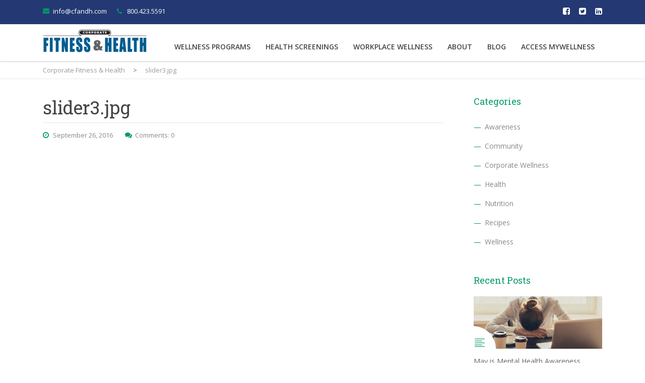

--- FILE ---
content_type: text/html; charset=UTF-8
request_url: https://www.cfandh.com/slider3-jpg
body_size: 14981
content:
<!DOCTYPE html>
<!--[if IE 7]>
<html class="ie ie7" dir="ltr" lang="en-US"
	prefix="og: https://ogp.me/ns#" >
<![endif]-->
<!--[if IE 8]>
<html class="ie ie8" dir="ltr" lang="en-US"
	prefix="og: https://ogp.me/ns#" >
<![endif]-->
<!--[if !(IE 7) & !(IE 8)]><!-->
<html dir="ltr" lang="en-US"
	prefix="og: https://ogp.me/ns#" >
<!--<![endif]-->
<head>
	<meta charset="UTF-8">
	<meta name="viewport" content="width=device-width, initial-scale=1">
	<link rel="profile" href="https://gmpg.org/xfn/11">
	<link rel="pingback" href="https://www.cfandh.com/xmlrpc.php">
	<!--[if lt IE 9]>
		<script src="https://www.cfandh.com/wp-content/themes/healthcoach/assets/js/html5.js"></script>
	<![endif]-->
	<script>
(function(i,s,o,g,r,a,m){i['GoogleAnalyticsObject']=r;i[r]=i[r]||function(){
(i[r].q=i[r].q||[]).push(arguments)},i[r].l=1*new Date();a=s.createElement(o),
m=s.getElementsByTagName(o)[0];a.async=1;a.src=g;m.parentNode.insertBefore(a,m)
})(window,document,'script','//www.google-analytics.com/analytics.js','ga');
ga('create','UA-87586503-1', 'auto');
ga('send', 'pageview');
</script>
<title>slider3.jpg | Corporate Fitness &amp; Health</title>

		<!-- All in One SEO 4.3.9 - aioseo.com -->
		<meta name="robots" content="max-image-preview:large" />
		<link rel="canonical" href="https://www.cfandh.com/slider3-jpg" />
		<meta name="generator" content="All in One SEO (AIOSEO) 4.3.9" />
		<meta property="og:locale" content="en_US" />
		<meta property="og:site_name" content="Corporate Fitness &amp; Health | Corporate Wellness" />
		<meta property="og:type" content="article" />
		<meta property="og:title" content="slider3.jpg | Corporate Fitness &amp; Health" />
		<meta property="og:url" content="https://www.cfandh.com/slider3-jpg" />
		<meta property="article:published_time" content="2016-09-26T20:51:14+00:00" />
		<meta property="article:modified_time" content="2016-09-26T20:51:14+00:00" />
		<meta name="twitter:card" content="summary_large_image" />
		<meta name="twitter:title" content="slider3.jpg | Corporate Fitness &amp; Health" />
		<script type="application/ld+json" class="aioseo-schema">
			{"@context":"https:\/\/schema.org","@graph":[{"@type":"BreadcrumbList","@id":"https:\/\/www.cfandh.com\/slider3-jpg#breadcrumblist","itemListElement":[{"@type":"ListItem","@id":"https:\/\/www.cfandh.com\/#listItem","position":1,"item":{"@type":"WebPage","@id":"https:\/\/www.cfandh.com\/","name":"Home","description":"Helping your organization identify risks driving up healthcare costs and implement workplace wellness programs that increase employee health and productivity.","url":"https:\/\/www.cfandh.com\/"},"nextItem":"https:\/\/www.cfandh.com\/slider3-jpg#listItem"},{"@type":"ListItem","@id":"https:\/\/www.cfandh.com\/slider3-jpg#listItem","position":2,"item":{"@type":"WebPage","@id":"https:\/\/www.cfandh.com\/slider3-jpg","name":"slider3.jpg","url":"https:\/\/www.cfandh.com\/slider3-jpg"},"previousItem":"https:\/\/www.cfandh.com\/#listItem"}]},{"@type":"ItemPage","@id":"https:\/\/www.cfandh.com\/slider3-jpg#itempage","url":"https:\/\/www.cfandh.com\/slider3-jpg","name":"slider3.jpg | Corporate Fitness & Health","inLanguage":"en-US","isPartOf":{"@id":"https:\/\/www.cfandh.com\/#website"},"breadcrumb":{"@id":"https:\/\/www.cfandh.com\/slider3-jpg#breadcrumblist"},"author":{"@id":"https:\/\/www.cfandh.com\/blog\/author\/bcg_cfhadmin#author"},"creator":{"@id":"https:\/\/www.cfandh.com\/blog\/author\/bcg_cfhadmin#author"},"datePublished":"2016-09-26T20:51:14+00:00","dateModified":"2016-09-26T20:51:14+00:00"},{"@type":"Organization","@id":"https:\/\/www.cfandh.com\/#organization","name":"Corporate Fitness & Health","url":"https:\/\/www.cfandh.com\/"},{"@type":"Person","@id":"https:\/\/www.cfandh.com\/blog\/author\/bcg_cfhadmin#author","url":"https:\/\/www.cfandh.com\/blog\/author\/bcg_cfhadmin","name":"bcg_cfhadmin","image":{"@type":"ImageObject","@id":"https:\/\/www.cfandh.com\/slider3-jpg#authorImage","url":"https:\/\/secure.gravatar.com\/avatar\/72132042f25f4c9864495617108628bb?s=96&d=mm&r=g","width":96,"height":96,"caption":"bcg_cfhadmin"}},{"@type":"WebSite","@id":"https:\/\/www.cfandh.com\/#website","url":"https:\/\/www.cfandh.com\/","name":"Corporate Fitness & Health","description":"Corporate Wellness","inLanguage":"en-US","publisher":{"@id":"https:\/\/www.cfandh.com\/#organization"}}]}
		</script>
		<!-- All in One SEO -->

<link rel='dns-prefetch' href='//fonts.googleapis.com' />
<link rel="alternate" type="application/rss+xml" title="Corporate Fitness &amp; Health &raquo; Feed" href="https://www.cfandh.com/feed" />
<link rel="alternate" type="application/rss+xml" title="Corporate Fitness &amp; Health &raquo; Comments Feed" href="https://www.cfandh.com/comments/feed" />
<script type="text/javascript">
window._wpemojiSettings = {"baseUrl":"https:\/\/s.w.org\/images\/core\/emoji\/14.0.0\/72x72\/","ext":".png","svgUrl":"https:\/\/s.w.org\/images\/core\/emoji\/14.0.0\/svg\/","svgExt":".svg","source":{"concatemoji":"https:\/\/www.cfandh.com\/wp-includes\/js\/wp-emoji-release.min.js?ver=6.2.8"}};
/*! This file is auto-generated */
!function(e,a,t){var n,r,o,i=a.createElement("canvas"),p=i.getContext&&i.getContext("2d");function s(e,t){p.clearRect(0,0,i.width,i.height),p.fillText(e,0,0);e=i.toDataURL();return p.clearRect(0,0,i.width,i.height),p.fillText(t,0,0),e===i.toDataURL()}function c(e){var t=a.createElement("script");t.src=e,t.defer=t.type="text/javascript",a.getElementsByTagName("head")[0].appendChild(t)}for(o=Array("flag","emoji"),t.supports={everything:!0,everythingExceptFlag:!0},r=0;r<o.length;r++)t.supports[o[r]]=function(e){if(p&&p.fillText)switch(p.textBaseline="top",p.font="600 32px Arial",e){case"flag":return s("\ud83c\udff3\ufe0f\u200d\u26a7\ufe0f","\ud83c\udff3\ufe0f\u200b\u26a7\ufe0f")?!1:!s("\ud83c\uddfa\ud83c\uddf3","\ud83c\uddfa\u200b\ud83c\uddf3")&&!s("\ud83c\udff4\udb40\udc67\udb40\udc62\udb40\udc65\udb40\udc6e\udb40\udc67\udb40\udc7f","\ud83c\udff4\u200b\udb40\udc67\u200b\udb40\udc62\u200b\udb40\udc65\u200b\udb40\udc6e\u200b\udb40\udc67\u200b\udb40\udc7f");case"emoji":return!s("\ud83e\udef1\ud83c\udffb\u200d\ud83e\udef2\ud83c\udfff","\ud83e\udef1\ud83c\udffb\u200b\ud83e\udef2\ud83c\udfff")}return!1}(o[r]),t.supports.everything=t.supports.everything&&t.supports[o[r]],"flag"!==o[r]&&(t.supports.everythingExceptFlag=t.supports.everythingExceptFlag&&t.supports[o[r]]);t.supports.everythingExceptFlag=t.supports.everythingExceptFlag&&!t.supports.flag,t.DOMReady=!1,t.readyCallback=function(){t.DOMReady=!0},t.supports.everything||(n=function(){t.readyCallback()},a.addEventListener?(a.addEventListener("DOMContentLoaded",n,!1),e.addEventListener("load",n,!1)):(e.attachEvent("onload",n),a.attachEvent("onreadystatechange",function(){"complete"===a.readyState&&t.readyCallback()})),(e=t.source||{}).concatemoji?c(e.concatemoji):e.wpemoji&&e.twemoji&&(c(e.twemoji),c(e.wpemoji)))}(window,document,window._wpemojiSettings);
</script>
<style type="text/css">
img.wp-smiley,
img.emoji {
	display: inline !important;
	border: none !important;
	box-shadow: none !important;
	height: 1em !important;
	width: 1em !important;
	margin: 0 0.07em !important;
	vertical-align: -0.1em !important;
	background: none !important;
	padding: 0 !important;
}
</style>
	<link rel='stylesheet' id='wp-block-library-css' href='https://www.cfandh.com/wp-includes/css/dist/block-library/style.min.css?ver=6.2.8' type='text/css' media='all' />
<link rel='stylesheet' id='classic-theme-styles-css' href='https://www.cfandh.com/wp-includes/css/classic-themes.min.css?ver=6.2.8' type='text/css' media='all' />
<style id='global-styles-inline-css' type='text/css'>
body{--wp--preset--color--black: #000000;--wp--preset--color--cyan-bluish-gray: #abb8c3;--wp--preset--color--white: #ffffff;--wp--preset--color--pale-pink: #f78da7;--wp--preset--color--vivid-red: #cf2e2e;--wp--preset--color--luminous-vivid-orange: #ff6900;--wp--preset--color--luminous-vivid-amber: #fcb900;--wp--preset--color--light-green-cyan: #7bdcb5;--wp--preset--color--vivid-green-cyan: #00d084;--wp--preset--color--pale-cyan-blue: #8ed1fc;--wp--preset--color--vivid-cyan-blue: #0693e3;--wp--preset--color--vivid-purple: #9b51e0;--wp--preset--gradient--vivid-cyan-blue-to-vivid-purple: linear-gradient(135deg,rgba(6,147,227,1) 0%,rgb(155,81,224) 100%);--wp--preset--gradient--light-green-cyan-to-vivid-green-cyan: linear-gradient(135deg,rgb(122,220,180) 0%,rgb(0,208,130) 100%);--wp--preset--gradient--luminous-vivid-amber-to-luminous-vivid-orange: linear-gradient(135deg,rgba(252,185,0,1) 0%,rgba(255,105,0,1) 100%);--wp--preset--gradient--luminous-vivid-orange-to-vivid-red: linear-gradient(135deg,rgba(255,105,0,1) 0%,rgb(207,46,46) 100%);--wp--preset--gradient--very-light-gray-to-cyan-bluish-gray: linear-gradient(135deg,rgb(238,238,238) 0%,rgb(169,184,195) 100%);--wp--preset--gradient--cool-to-warm-spectrum: linear-gradient(135deg,rgb(74,234,220) 0%,rgb(151,120,209) 20%,rgb(207,42,186) 40%,rgb(238,44,130) 60%,rgb(251,105,98) 80%,rgb(254,248,76) 100%);--wp--preset--gradient--blush-light-purple: linear-gradient(135deg,rgb(255,206,236) 0%,rgb(152,150,240) 100%);--wp--preset--gradient--blush-bordeaux: linear-gradient(135deg,rgb(254,205,165) 0%,rgb(254,45,45) 50%,rgb(107,0,62) 100%);--wp--preset--gradient--luminous-dusk: linear-gradient(135deg,rgb(255,203,112) 0%,rgb(199,81,192) 50%,rgb(65,88,208) 100%);--wp--preset--gradient--pale-ocean: linear-gradient(135deg,rgb(255,245,203) 0%,rgb(182,227,212) 50%,rgb(51,167,181) 100%);--wp--preset--gradient--electric-grass: linear-gradient(135deg,rgb(202,248,128) 0%,rgb(113,206,126) 100%);--wp--preset--gradient--midnight: linear-gradient(135deg,rgb(2,3,129) 0%,rgb(40,116,252) 100%);--wp--preset--duotone--dark-grayscale: url('#wp-duotone-dark-grayscale');--wp--preset--duotone--grayscale: url('#wp-duotone-grayscale');--wp--preset--duotone--purple-yellow: url('#wp-duotone-purple-yellow');--wp--preset--duotone--blue-red: url('#wp-duotone-blue-red');--wp--preset--duotone--midnight: url('#wp-duotone-midnight');--wp--preset--duotone--magenta-yellow: url('#wp-duotone-magenta-yellow');--wp--preset--duotone--purple-green: url('#wp-duotone-purple-green');--wp--preset--duotone--blue-orange: url('#wp-duotone-blue-orange');--wp--preset--font-size--small: 13px;--wp--preset--font-size--medium: 20px;--wp--preset--font-size--large: 36px;--wp--preset--font-size--x-large: 42px;--wp--preset--spacing--20: 0.44rem;--wp--preset--spacing--30: 0.67rem;--wp--preset--spacing--40: 1rem;--wp--preset--spacing--50: 1.5rem;--wp--preset--spacing--60: 2.25rem;--wp--preset--spacing--70: 3.38rem;--wp--preset--spacing--80: 5.06rem;--wp--preset--shadow--natural: 6px 6px 9px rgba(0, 0, 0, 0.2);--wp--preset--shadow--deep: 12px 12px 50px rgba(0, 0, 0, 0.4);--wp--preset--shadow--sharp: 6px 6px 0px rgba(0, 0, 0, 0.2);--wp--preset--shadow--outlined: 6px 6px 0px -3px rgba(255, 255, 255, 1), 6px 6px rgba(0, 0, 0, 1);--wp--preset--shadow--crisp: 6px 6px 0px rgba(0, 0, 0, 1);}:where(.is-layout-flex){gap: 0.5em;}body .is-layout-flow > .alignleft{float: left;margin-inline-start: 0;margin-inline-end: 2em;}body .is-layout-flow > .alignright{float: right;margin-inline-start: 2em;margin-inline-end: 0;}body .is-layout-flow > .aligncenter{margin-left: auto !important;margin-right: auto !important;}body .is-layout-constrained > .alignleft{float: left;margin-inline-start: 0;margin-inline-end: 2em;}body .is-layout-constrained > .alignright{float: right;margin-inline-start: 2em;margin-inline-end: 0;}body .is-layout-constrained > .aligncenter{margin-left: auto !important;margin-right: auto !important;}body .is-layout-constrained > :where(:not(.alignleft):not(.alignright):not(.alignfull)){max-width: var(--wp--style--global--content-size);margin-left: auto !important;margin-right: auto !important;}body .is-layout-constrained > .alignwide{max-width: var(--wp--style--global--wide-size);}body .is-layout-flex{display: flex;}body .is-layout-flex{flex-wrap: wrap;align-items: center;}body .is-layout-flex > *{margin: 0;}:where(.wp-block-columns.is-layout-flex){gap: 2em;}.has-black-color{color: var(--wp--preset--color--black) !important;}.has-cyan-bluish-gray-color{color: var(--wp--preset--color--cyan-bluish-gray) !important;}.has-white-color{color: var(--wp--preset--color--white) !important;}.has-pale-pink-color{color: var(--wp--preset--color--pale-pink) !important;}.has-vivid-red-color{color: var(--wp--preset--color--vivid-red) !important;}.has-luminous-vivid-orange-color{color: var(--wp--preset--color--luminous-vivid-orange) !important;}.has-luminous-vivid-amber-color{color: var(--wp--preset--color--luminous-vivid-amber) !important;}.has-light-green-cyan-color{color: var(--wp--preset--color--light-green-cyan) !important;}.has-vivid-green-cyan-color{color: var(--wp--preset--color--vivid-green-cyan) !important;}.has-pale-cyan-blue-color{color: var(--wp--preset--color--pale-cyan-blue) !important;}.has-vivid-cyan-blue-color{color: var(--wp--preset--color--vivid-cyan-blue) !important;}.has-vivid-purple-color{color: var(--wp--preset--color--vivid-purple) !important;}.has-black-background-color{background-color: var(--wp--preset--color--black) !important;}.has-cyan-bluish-gray-background-color{background-color: var(--wp--preset--color--cyan-bluish-gray) !important;}.has-white-background-color{background-color: var(--wp--preset--color--white) !important;}.has-pale-pink-background-color{background-color: var(--wp--preset--color--pale-pink) !important;}.has-vivid-red-background-color{background-color: var(--wp--preset--color--vivid-red) !important;}.has-luminous-vivid-orange-background-color{background-color: var(--wp--preset--color--luminous-vivid-orange) !important;}.has-luminous-vivid-amber-background-color{background-color: var(--wp--preset--color--luminous-vivid-amber) !important;}.has-light-green-cyan-background-color{background-color: var(--wp--preset--color--light-green-cyan) !important;}.has-vivid-green-cyan-background-color{background-color: var(--wp--preset--color--vivid-green-cyan) !important;}.has-pale-cyan-blue-background-color{background-color: var(--wp--preset--color--pale-cyan-blue) !important;}.has-vivid-cyan-blue-background-color{background-color: var(--wp--preset--color--vivid-cyan-blue) !important;}.has-vivid-purple-background-color{background-color: var(--wp--preset--color--vivid-purple) !important;}.has-black-border-color{border-color: var(--wp--preset--color--black) !important;}.has-cyan-bluish-gray-border-color{border-color: var(--wp--preset--color--cyan-bluish-gray) !important;}.has-white-border-color{border-color: var(--wp--preset--color--white) !important;}.has-pale-pink-border-color{border-color: var(--wp--preset--color--pale-pink) !important;}.has-vivid-red-border-color{border-color: var(--wp--preset--color--vivid-red) !important;}.has-luminous-vivid-orange-border-color{border-color: var(--wp--preset--color--luminous-vivid-orange) !important;}.has-luminous-vivid-amber-border-color{border-color: var(--wp--preset--color--luminous-vivid-amber) !important;}.has-light-green-cyan-border-color{border-color: var(--wp--preset--color--light-green-cyan) !important;}.has-vivid-green-cyan-border-color{border-color: var(--wp--preset--color--vivid-green-cyan) !important;}.has-pale-cyan-blue-border-color{border-color: var(--wp--preset--color--pale-cyan-blue) !important;}.has-vivid-cyan-blue-border-color{border-color: var(--wp--preset--color--vivid-cyan-blue) !important;}.has-vivid-purple-border-color{border-color: var(--wp--preset--color--vivid-purple) !important;}.has-vivid-cyan-blue-to-vivid-purple-gradient-background{background: var(--wp--preset--gradient--vivid-cyan-blue-to-vivid-purple) !important;}.has-light-green-cyan-to-vivid-green-cyan-gradient-background{background: var(--wp--preset--gradient--light-green-cyan-to-vivid-green-cyan) !important;}.has-luminous-vivid-amber-to-luminous-vivid-orange-gradient-background{background: var(--wp--preset--gradient--luminous-vivid-amber-to-luminous-vivid-orange) !important;}.has-luminous-vivid-orange-to-vivid-red-gradient-background{background: var(--wp--preset--gradient--luminous-vivid-orange-to-vivid-red) !important;}.has-very-light-gray-to-cyan-bluish-gray-gradient-background{background: var(--wp--preset--gradient--very-light-gray-to-cyan-bluish-gray) !important;}.has-cool-to-warm-spectrum-gradient-background{background: var(--wp--preset--gradient--cool-to-warm-spectrum) !important;}.has-blush-light-purple-gradient-background{background: var(--wp--preset--gradient--blush-light-purple) !important;}.has-blush-bordeaux-gradient-background{background: var(--wp--preset--gradient--blush-bordeaux) !important;}.has-luminous-dusk-gradient-background{background: var(--wp--preset--gradient--luminous-dusk) !important;}.has-pale-ocean-gradient-background{background: var(--wp--preset--gradient--pale-ocean) !important;}.has-electric-grass-gradient-background{background: var(--wp--preset--gradient--electric-grass) !important;}.has-midnight-gradient-background{background: var(--wp--preset--gradient--midnight) !important;}.has-small-font-size{font-size: var(--wp--preset--font-size--small) !important;}.has-medium-font-size{font-size: var(--wp--preset--font-size--medium) !important;}.has-large-font-size{font-size: var(--wp--preset--font-size--large) !important;}.has-x-large-font-size{font-size: var(--wp--preset--font-size--x-large) !important;}
.wp-block-navigation a:where(:not(.wp-element-button)){color: inherit;}
:where(.wp-block-columns.is-layout-flex){gap: 2em;}
.wp-block-pullquote{font-size: 1.5em;line-height: 1.6;}
</style>
<link rel='stylesheet' id='contact-form-7-css' href='https://www.cfandh.com/wp-content/plugins/contact-form-7/includes/css/styles.css?ver=5.7.7' type='text/css' media='all' />
<link rel='stylesheet' id='pc_google_analytics-frontend-css' href='https://www.cfandh.com/wp-content/plugins/pc-google-analytics/assets/css/frontend.css?ver=1.0.0' type='text/css' media='all' />
<link rel='stylesheet' id='stm-bootstrap-css' href='https://www.cfandh.com/wp-content/themes/healthcoach/assets/css/bootstrap.min.css?ver=1.4.1' type='text/css' media='all' />
<link rel='stylesheet' id='stm-font-awesome-css' href='https://www.cfandh.com/wp-content/themes/healthcoach/assets/css/font-awesome.min.css?ver=1.4.1' type='text/css' media='all' />
<link rel='stylesheet' id='stm-linearicons-css' href='https://www.cfandh.com/wp-content/themes/healthcoach/assets/css/linearicons.css?ver=1.4.1' type='text/css' media='all' />
<link rel='stylesheet' id='stm-hc-icons-css' href='https://www.cfandh.com/wp-content/themes/healthcoach/assets/css/font-hc.css?ver=1.4.1' type='text/css' media='all' />
<link rel='stylesheet' id='stm-select2-css' href='https://www.cfandh.com/wp-content/themes/healthcoach/assets/css/select2.min.css?ver=1.4.1' type='text/css' media='all' />
<link rel='stylesheet' id='stm-slick-css' href='https://www.cfandh.com/wp-content/themes/healthcoach/assets/css/slick.css?ver=1.4.1' type='text/css' media='all' />
<link rel='stylesheet' id='stm-slick-theme-css' href='https://www.cfandh.com/wp-content/themes/healthcoach/assets/css/slick-theme.css?ver=1.4.1' type='text/css' media='all' />
<link rel='stylesheet' id='stm-woocommerce-css' href='https://www.cfandh.com/wp-content/themes/healthcoach/assets/css/woocommerce.css?ver=1.4.1' type='text/css' media='all' />
<link rel='stylesheet' id='stm-vc-css' href='https://www.cfandh.com/wp-content/themes/healthcoach/assets/css/vc.css?ver=1.4.1' type='text/css' media='all' />
<link rel='stylesheet' id='stm-style-css' href='https://www.cfandh.com/wp-content/themes/healthcoach/style.css?ver=1.4.1' type='text/css' media='all' />
<link rel='stylesheet' id='stm-media-css' href='https://www.cfandh.com/wp-content/themes/healthcoach/assets/css/media.css?ver=1.4.1' type='text/css' media='all' />
<link rel='stylesheet' id='js_composer_custom_css-css' href='//www.cfandh.com/wp-content/uploads/js_composer/custom.css?ver=4.12.1' type='text/css' media='all' />
<link rel='stylesheet' id='redux-google-fonts-stm_option-css' href='https://fonts.googleapis.com/css?family=Open+Sans%3A300%2C400%2C600%2C700%2C800%2C300italic%2C400italic%2C600italic%2C700italic%2C800italic%7CRoboto+Slab%3A100%2C300%2C400%2C700&#038;ver=1686680055' type='text/css' media='all' />
<script type='text/javascript' src='https://www.cfandh.com/wp-includes/js/jquery/jquery.min.js?ver=3.6.4' id='jquery-core-js'></script>
<script type='text/javascript' src='https://www.cfandh.com/wp-includes/js/jquery/jquery-migrate.min.js?ver=3.4.0' id='jquery-migrate-js'></script>
<script type='text/javascript' src='https://www.cfandh.com/wp-content/plugins/pc-google-analytics/assets/js/frontend.min.js?ver=1.0.0' id='pc_google_analytics-frontend-js'></script>
<script type='text/javascript' id='ga_events_main_script-js-extra'>
/* <![CDATA[ */
var ga_options = {"anonymizeip":"","advanced":"","snippet_type":"universal","tracking_id":"UA-87586503-1","gtm_id":"","domain":"","click_elements":[{"name":"send","type":"id","category":"Form Submit","action":"click","label":"","bounce":"false"}],"scroll_elements":[],"link_clicks_delay":"120","download_tracking_type":["pdf","mp3","pptx","docx"],"force_snippet":"none"};
var gaePlaceholders = {"is_front_page":"","page_title":"slider3.jpg"};
/* ]]> */
</script>
<script type='text/javascript' src='https://www.cfandh.com/wp-content/plugins/wp-google-analytics-events/js/main.js?ver=1.0' id='ga_events_main_script-js'></script>
<link rel="https://api.w.org/" href="https://www.cfandh.com/wp-json/" /><link rel="alternate" type="application/json" href="https://www.cfandh.com/wp-json/wp/v2/media/1541" /><link rel="EditURI" type="application/rsd+xml" title="RSD" href="https://www.cfandh.com/xmlrpc.php?rsd" />
<link rel="wlwmanifest" type="application/wlwmanifest+xml" href="https://www.cfandh.com/wp-includes/wlwmanifest.xml" />
<meta name="generator" content="WordPress 6.2.8" />
<link rel='shortlink' href='https://www.cfandh.com/?p=1541' />
<link rel="alternate" type="application/json+oembed" href="https://www.cfandh.com/wp-json/oembed/1.0/embed?url=https%3A%2F%2Fwww.cfandh.com%2Fslider3-jpg" />
<link rel="alternate" type="text/xml+oembed" href="https://www.cfandh.com/wp-json/oembed/1.0/embed?url=https%3A%2F%2Fwww.cfandh.com%2Fslider3-jpg&#038;format=xml" />
	<script>
		(function(i,s,o,g,r,a,m){i['GoogleAnalyticsObject']=r;i[r]=i[r]||function(){
		(i[r].q=i[r].q||[]).push(arguments)},i[r].l=1*new Date();a=s.createElement(o),
		m=s.getElementsByTagName(o)[0];a.async=1;a.src=g;m.parentNode.insertBefore(a,m)
		})(window,document,'script','//www.google-analytics.com/analytics.js','ga');
		
		ga('create', 'UA-87586503-1', 'auto');
		ga('send', 'pageview');
		
		</script>
<link rel="shortcut icon" type="image/x-icon" href="https://wp1.barcelonacreative.com/wp-content/themes/healthcoach/assets/images/tmp/favicon.ico" />
        <script type="text/javascript">
            var ajaxurl = 'https://www.cfandh.com/wp-admin/admin-ajax.php';
        </script>
    
<style id="stm_custom_css" type="text/css">
 /* Showcase */ #slide-9-layer-1 h1, #slide-5-layer-1, #slide-5-layer-4 h1 {color: #243973; line-height: 120%; text-align: center;} #slide-9-layer-2 .slider-text {color: #243973;} #slide-5-layer-3 .btn_view_default, #slide-9-layer-3 .btn_view_default {background-color: #243973;} #slide-5-layer-3 .btn_view_default:hover, #slide-9-layer-3 .btn_view_default:hover {background-color: #e5e7e6;} /* Nav Bar */ .header_type_transparent.affix .nav__menu > li > .sub-menu, .nav__menu > li > .sub-menu {margin-top: 18px;} .nav_type_header .nav__menu {color: #243973;} /* Footer */ .widget_recent_entries > ul > li a {color: #7e93cc;} /* Blog */ .post__meta-list_inline .post__meta-author {display: none;} 
</style>
<meta name="generator" content="Powered by Visual Composer - drag and drop page builder for WordPress."/>
<!--[if lte IE 9]><link rel="stylesheet" type="text/css" href="https://www.cfandh.com/wp-content/plugins/js_composer/assets/css/vc_lte_ie9.min.css" media="screen"><![endif]--><!--[if IE  8]><link rel="stylesheet" type="text/css" href="https://www.cfandh.com/wp-content/plugins/js_composer/assets/css/vc-ie8.min.css" media="screen"><![endif]--><meta name="generator" content="Powered by Slider Revolution 6.5.16 - responsive, Mobile-Friendly Slider Plugin for WordPress with comfortable drag and drop interface." />
<script>function setREVStartSize(e){
			//window.requestAnimationFrame(function() {
				window.RSIW = window.RSIW===undefined ? window.innerWidth : window.RSIW;
				window.RSIH = window.RSIH===undefined ? window.innerHeight : window.RSIH;
				try {
					var pw = document.getElementById(e.c).parentNode.offsetWidth,
						newh;
					pw = pw===0 || isNaN(pw) ? window.RSIW : pw;
					e.tabw = e.tabw===undefined ? 0 : parseInt(e.tabw);
					e.thumbw = e.thumbw===undefined ? 0 : parseInt(e.thumbw);
					e.tabh = e.tabh===undefined ? 0 : parseInt(e.tabh);
					e.thumbh = e.thumbh===undefined ? 0 : parseInt(e.thumbh);
					e.tabhide = e.tabhide===undefined ? 0 : parseInt(e.tabhide);
					e.thumbhide = e.thumbhide===undefined ? 0 : parseInt(e.thumbhide);
					e.mh = e.mh===undefined || e.mh=="" || e.mh==="auto" ? 0 : parseInt(e.mh,0);
					if(e.layout==="fullscreen" || e.l==="fullscreen")
						newh = Math.max(e.mh,window.RSIH);
					else{
						e.gw = Array.isArray(e.gw) ? e.gw : [e.gw];
						for (var i in e.rl) if (e.gw[i]===undefined || e.gw[i]===0) e.gw[i] = e.gw[i-1];
						e.gh = e.el===undefined || e.el==="" || (Array.isArray(e.el) && e.el.length==0)? e.gh : e.el;
						e.gh = Array.isArray(e.gh) ? e.gh : [e.gh];
						for (var i in e.rl) if (e.gh[i]===undefined || e.gh[i]===0) e.gh[i] = e.gh[i-1];
											
						var nl = new Array(e.rl.length),
							ix = 0,
							sl;
						e.tabw = e.tabhide>=pw ? 0 : e.tabw;
						e.thumbw = e.thumbhide>=pw ? 0 : e.thumbw;
						e.tabh = e.tabhide>=pw ? 0 : e.tabh;
						e.thumbh = e.thumbhide>=pw ? 0 : e.thumbh;
						for (var i in e.rl) nl[i] = e.rl[i]<window.RSIW ? 0 : e.rl[i];
						sl = nl[0];
						for (var i in nl) if (sl>nl[i] && nl[i]>0) { sl = nl[i]; ix=i;}
						var m = pw>(e.gw[ix]+e.tabw+e.thumbw) ? 1 : (pw-(e.tabw+e.thumbw)) / (e.gw[ix]);
						newh =  (e.gh[ix] * m) + (e.tabh + e.thumbh);
					}
					var el = document.getElementById(e.c);
					if (el!==null && el) el.style.height = newh+"px";
					el = document.getElementById(e.c+"_wrapper");
					if (el!==null && el) {
						el.style.height = newh+"px";
						el.style.display = "block";
					}
				} catch(e){
					console.log("Failure at Presize of Slider:" + e)
				}
			//});
		  };</script>
<style type="text/css" title="dynamic-css" class="options-output">.live-customizer__toggle:before{border-right-color:#009966;}.stm-info-box-sep.primary-border-color,
								   .drop-caps-square p:first-letter,
								   .widget_tag_cloud .tagcloud a:hover,
								   .widget_tag_cloud .tagcloud a:focus,
								   .btn_type_outline.btn_view_primary,
								   .page-pagination .page-numbers .current,
								   .page-pagination .page-numbers a:focus,
								   .page-pagination .page-numbers a:hover,
								   .page-pagination .page-next a:hover,
								   .page-pagination .page-next a:focus,
								   .page-pagination .page-prev a:hover,
								   .page-pagination .page-prev a:focus,
								   .comment-form input[type="text"]:focus,
								   .comment-form input[type="email"]:focus,
								   .comment-form textarea:focus,
								   .wpcf7-textarea:focus,
								   .wpcf7-text:focus,
								   .vc_btn3.vc_btn3-color-green.vc_btn3-style-outline,
								   .vc_btn3.vc_btn3-color-green.vc_btn3-style-outline:hover,
								   .vc_btn3.vc_btn3-color-green.vc_btn3-style-outline:focus,
								   .vc_btn3.vc_btn3-color-success.vc_btn3-style-outline,
								   .vc_btn3.vc_btn3-color-success.vc_btn3-style-outline:hover,
								   .vc_btn3.vc_btn3-color-success.vc_btn3-style-outline:focus,
								   .woocommerce div.product .woocommerce-tabs ul.tabs li,
								   .vc_tta-color-green.vc_tta-style-outline .vc_tta-tab.vc_active > a,
								   .vc_tta-color-green.vc_tta-style-outline .vc_tta-tab > a,
								   .vc_tta-color-grey.vc_tta-style-outline .vc_tta-controls-icon::before,
								   .vc_tta-color-grey.vc_tta-style-outline .vc_tta-controls-icon::after,
								   .vc_tta-color-grey.vc_tta-style-outline .vc_active .vc_tta-panel-heading .vc_tta-controls-icon::before,
								   .vc_tta-color-grey.vc_tta-style-outline .vc_active .vc_tta-panel-heading .vc_tta-controls-icon::after,
								   .drop-cap-square,
								   .woocommerce form.login,
								   .woocommerce form.register,
								   .woocommerce .woocommece-info-text .woocommerce-info a,
								   .woocommerce-cart .cart-totals-table-wrap{border-color:#009966;}a,
							a:hover,
							a:focus,
							.woocommerce ul.cart_list li a.remove,
							.woocommerce .widget_shopping_cart .total .amount,
							.woocommerce.widget_shopping_cart .total .amount,
							.woocommerce-cart .cart_totals .order-total .amount,
							.woocommerce .shipping-calculator-form .button .fa,
							.list-style-fa.primary-color > li:before,
							.list-style-hyphen.primary-color > li:before,
							.select2-container .select2-choice .select2-arrow:before,
							.select2-selection__arrow:before,
							.blog-posts .entry-title a,
							.search-form-button:hover,
							.search-form-button:focus,
							.vc-custom-heading__separator-icon,
							.header_type_transparent.affix .nav__menu > li > a:hover,
							.header_type_transparent.affix .nav__menu > li > a:focus,
							.header_type_transparent.affix .nav__menu > li.current-menu-item > a,
							.header_type_transparent.affix .nav__menu > li.current-menu-parent > a,
							.header_type_default .nav__menu > li > a:focus,
							.header_type_default .nav__menu > li > a:hover,
							.header_type_default .nav__menu > li.current-menu-item > a,
							.header_type_default .nav__menu > li.current-menu-parent > a,
							.nav__menu .sub-menu > li.current-menu-item > a,
							.info-box_type_boxed .info-box__icon,
							.info-box_type_boxed-2 .info-box__icon,
							.btn_type_outline.btn_view_default:focus,
                            .btn_type_outline.btn_view_default:hover,
                            .thumbnail__caption-title a:hover,
                            .thumbnail__caption-title a:focus,
                            .thumbnail__caption-icon,
                            .vc_btn3.vc_btn3-color-white.vc_btn3-style-outline:hover,
                            .vc_btn3.vc_btn3-color-white.vc_btn3-style-outline:focus,
                            .vc_custom_heading a:focus,
							.vc_custom_heading a:hover,
							.slider_type_testimonial .slick-dots li.slick-active button:before,
							.banner__title,
							.banner__link:hover,
							.banner__link:focus,
							.widget_type_footer .widget-socials__item:focus,
							.widget_type_footer .widget-socials__item:hover,
							.nav__menu .sub-menu > li > a:hover,
							.nav__menu .sub-menu > li > a:focus,
							.call-to-action .mc4wp-form .form__button:hover,
							.call-to-action .mc4wp-form .form__button:focus,
							.icon-box__text_border_custom-circle,
							.btn_type_outline.btn_view_primary,
							.pricing-table__price,
							.pricing-table__desc,
							.testimonial__caption-title,
							.page-pagination .page-numbers a:focus,
							.page-pagination .page-numbers a:hover,
							.page-pagination .page-next a:hover,
						    .page-pagination .page-next a:focus,
						    .page-pagination .page-prev a:hover,
						    .page-pagination .page-prev a:focus,
						    .top-bar a:focus,
						    .top-bar a:hover,
						    .top-bar .list__item:before,
						    .main__heading-title:after,
						    .post__thumbnail-icon,
						    .post__title a:hover,
						    .post__title a:focus,
						    .post__meta-item:before,
						    .widget-title,
						    .select2-results li.select2-highlighted,
							.select2-container .select2-results__option[aria-selected="true"],
							.select2-container--default .select2-results__option[aria-selected="true"],
							.widget_recent-posts .recent-post__thumbnail-icon,
							.widget_archive li:before,
							.widget_categories li:before,
							.widget_type_blog.widget_pages li a:hover,
							.widget_type_blog.widget_pages li a:focus,
							.widget_type_blog.widget_archive li a:hover,
							.widget_type_blog.widget_archive li a:focus,
							.widget_type_blog.widget_categories li a:hover,
							.widget_type_blog.widget_categories li a:focus,
							.comments-title,
							.comment-reply-title,
							.comment-author,
							.carousel_type_qualification .slick-dots li.slick-active button:before,
							.stats-counter__value-border,
							.testimonial__icon,
							.wpcf7 .wpcf7-form-control_type_focus:before,
							.event__date-bg,
							.event__title a:hover,
							.event__title a:focus,
							.event__details-item:before,
							.widget_type_event .widget-title .fa,
							.widget_event-contacts .event-contacts__phone:before,
							.widget_type_event .widget-title:before,
							.widget_event-contacts .event-contacts__email,
							.entry-header__author,
							.result-photo__caption,
							.contact-info__list-item_icon:before,
							.entry-title a:hover,
							.entry-title a:focus,
							.entry-video__action,
							.page-title__icon,
							.vc_btn3.vc_btn3-color-success.vc_btn3-style-outline,
							.mobile-nav-menu > li > a:hover,
							.mobile-nav-menu > li > a:focus,
							.mobile-nav-menu > li > ul a:hover,
							.mobile-nav-menu > li > ul a:focus,
							.mobile-nav-menu > li.current-menu-item > a,
							.mobile-nav-menu > li.current-menu-parent > a,
							.woocommerce .quantity .qty,
							.woocommerce .amount,
							.slider_type_testimonial .slick-dots li:hover button:before,
							.slider_type_testimonial .slick-dots li:focus button:before,
							.woocommerce div.product .woocommerce-tabs ul.tabs li a,
							.woocommerce div.product .woocommerce-tabs .entry-content h4,
							.woocommerce .comment .review-author,
							.widget_search .search-form-button,
							.no-results .search-form-button,
							.widget_product_categories > ul > li:before,
							.widget_product_categories a:hover,
							.widget_product_categories a:focus,
							.woocommerce ul.product_list_widget li a:hover,
							.woocommerce ul.product_list_widget li a:focus,
							.woocommerce .widget_shopping_cart .cart_list li a.remove:hover,
							.woocommerce .widget_shopping_cart .cart_list li a.remove:focus,
							body .vc_tta-color-green.vc_tta-style-outline .vc_tta-tab:focus > a,
							body .vc_tta-color-green.vc_tta-style-outline .vc_tta-tab:hover > a,
							.vc_tta-color-grey.vc_tta-style-outline .vc_tta-panel.vc_active .vc_tta-panel-title > a,
							.vc_tta-tabs-position-left.vc_tta-controls-align-left.vc_tta-color-grey.vc_tta-style-outline .vc_tta-tab > a,
							.button_view_default,
							.call-to-action__link-icon,
							.drop-cap,
							.drop-cap-square,
							blockquote cite,
							blockquote.style-1:before,
							.form_search-fullscreen .form__field-button,
							.woocommerce .address .title h4,
							.woocommerce-shipping-fields h4,
							.woocommerce-billing-fields h4,
							.woocommerce-checkout-review-order h4,
							.woocommerce-cart-title,
							.woocommerce-cart table.cart .product-name .product-name-wrap a:hover,
							.woocommerce-cart table.cart .product-name .product-name-wrap a:focus,
							.widget_meta li a:hover,
							.widget_meta li a:focus,
							.widget_recent_entries > ul > li a:hover,
							.widget_recent_entries > ul > li a:focus,
							.widget_recent_comments .recentcomments a:hover,
							.widget_recent_comments .recentcomments a:focus,
							.widget_nav_menu li a:hover,
							.widget_nav_menu li a:focus,
							.mini-cart__price-total .amount,
							.widget_type_footer.widget_calendar th,
							.widget-title,
							.vc-row__bump,
							.top-bar #lang_sel ul ul a:hover,
							.form_mobile-nav-search .form__field-button,
							.subscribe_type_default .form__button:hover,
							.subscribe_type_default .form__button:focus{color:#009966;}.woocommerce .quantity-actions span:focus,
									   .woocommerce .quantity-actions span:hover,
									   .woocommerce .widget_price_filter .ui-slider .ui-slider-handle,
									   .woocommerce .widget_price_filter .ui-slider .ui-slider-range,
									   .header-nav-cart .cart-items-count,
									    blockquote.style-2,
									   .widget_tag_cloud .tagcloud a:hover,
									   .widget_tag_cloud .tagcloud a:focus,
									   .btn_view_primary,
									   .icon-box_type_icon-left,
									   .btn_type_outline.btn_view_primary:hover,
									   .btn_type_outline.btn_view_primary:focus,
									   .page-pagination .page-numbers .current,
									   .select2-container .select2-results__option--highlighted[aria-selected="false"],
									   .select2-container--default .select2-results__option--highlighted[aria-selected="false"],
									   .comment-form input[type="submit"],
									   .entry-tags > li a:hover,
									   .entry-tags > li a:focus,
									   .widget_event-info .event-info__members,
									   .sticky-post,
									   .vc_btn3.vc_btn3-color-green.vc_btn3-style-outline:hover,
								   	   .vc_btn3.vc_btn3-color-green.vc_btn3-style-outline:focus,
								   	   .vc_btn3.vc_btn3-color-success.vc_btn3-style-outline:hover,
								   	   .vc_btn3.vc_btn3-color-success.vc_btn3-style-outline:focus,
								   	   .mobile-nav-toggle .toggle-line,
								   	   .mobile-nav-menu > li.dropdown_open > a,
								   	   .countdown__counter,
								   	   .subscribe-bar,
								   	   .woocommerce a.added_to_cart:hover,
								   	   .woocommerce a.added_to_cart:focus,
								   	   .product_meta .tagged_as a:hover,
									   .product_meta .tagged_as a:focus,
									   .woocommerce div.product .woocommerce-tabs ul.tabs li.active a,
									   .woocommerce div.product .woocommerce-tabs ul.tabs li a:hover,
									   .woocommerce div.product .woocommerce-tabs ul.tabs li a:focus,
									   .vc_tta-color-green.vc_tta-style-outline .vc_tta-tab.vc_active > a,
									   .vc_btn3.vc_btn3-color-success,
									   .vc_btn3.vc_btn3-color-success.vc_btn3-style-flat,
									   .woocommerce form.login,
									   .woocommerce form.checkout_coupon .form-row .button,
									   .woocommerce-cart .wc-proceed-to-checkout .checkout-button,
									   .post-password-form input[type="submit"],
									   .live-customizer__toggle,
									   .subscribe_type_primary .form__button{background-color:#009966;}.top-bar{background-color:#243973;}.top-bar,
				.top-bar a,
				.top-bar #lang_sel a.lang_sel_sel,
				.top-bar #lang_sel a.lang_sel_sel:after{color:#ffffff;}.logo__image{width:224px;}.header{padding-top:27px;padding-bottom:10px;}.logo_type_header{margin-top:-17px;}.nav__menu > li > a{text-transform:uppercase;font-size:14px;}.header_type_default,
			.mobile-menu,
			.mobile-side-nav,
			.header_type_transparent.affix{background-color:#ffffff;}.header_type_default .user-menu__item,
				.header_type_transparent.affix .user-menu__item,
				.header_type_default .nav__menu > li > a,
				.header_type_transparent.affix .nav__menu > li > a,
				.mobile-nav-menu > li > a,
				.mobile-nav-menu > li > ul a,
				.form_mobile-nav-search .form__field-text{color:#444444;}.header_type_default .user-menu__item,
				.header_type_transparent.affix .user-menu__item{border-color:#dedede;}.header_type_transparent{background-color:rgba(255,255,255,0);}.header_type_transparent .user-menu__item,
				.header_type_transparent .nav__menu > li > a{color:#5e5e5e;}.header_type_transparent .user-menu__item{border-color:#ffffff;}.nav__menu .sub-menu{width:202px;}.nav__menu .sub-menu{background-color:#ffffff;}.nav__menu > li > .sub-menu:before{border-bottom-color:#ffffff;}.nav__menu .sub-menu > li{border-top-color:#eaeaea;}.nav__menu .sub-menu > li > a{font-weight:400;color:#243973;font-size:13px;}.mobile-menu-logo img{width:206px;}.mobile-menu-logo img{margin-top:-20px;}.mobile-menu{padding-top:33px;padding-bottom:33px;}.mobile-nav-menu > li,
				.form_mobile-nav-search{border-bottom-color:#e1e2e4;}.mobile-nav-menu > li > a{text-transform:uppercase;font-weight:400;font-style:normal;font-size:22px;}.mobile-nav-menu > li > ul li{font-weight:400;font-style:normal;font-size:18px;}body,
			.vc_tta.vc_tta-accordion .vc_tta-panel-title,
			blockquote.style-2 cite{font-family:"Open Sans";line-height:20px;color:#666666;font-size:14px;}.page-pagination .page-numbers li,
									.stats-counter__value-number,
									.testimonial__content-text,
									.event__date-day,
									.widget-title,
									.widget_event-contacts .event-contacts__phone,
									.event-info__members-number,
									.testimonial__caption-title,
									.result-photo__caption,
									.mobile-nav-menu > li > a,
									.error404__title,
									.countdown__counter-number,
									.woocommerce div.product p.price,
									.woocommerce div.product span.price,
									.woocommerce ul.products li.product .price,
									.call-to-action__link,
									.drop-cap,
									.drop-cap-square,
									blockquote cite,
									blockquote.style-1 p,
									blockquote.style-2 p,
									.woocommerce-cart .shop_table.cart .product-subtotal .amount,
									.woocommerce-cart .cart-collaterals .order-total .amount{font-family:"Roboto Slab";}h1, .h1{font-family:"Roboto Slab";font-weight:400;font-style:normal;color:#444444;font-size:36px;}h2, .h2{font-family:"Roboto Slab";font-weight:400;font-style:normal;color:#243973;font-size:36px;}h3, .h3{font-family:"Roboto Slab";font-weight:400;font-style:normal;color:#243973;font-size:28px;}h4, .h4{font-family:"Roboto Slab";font-weight:400;font-style:normal;color:#005c8f;font-size:18px;}h5, .h5{font-weight:400;font-style:normal;color:#444444;font-size:18px;}.error404__bg{background-repeat:no-repeat;background-size:cover;background-position:center center;background-image:url('https://wp1.barcelonacreative.com/wp-content/themes/healthcoach/assets/images/tmp/404bg.jpg');}.coming-soon__bg{background-color:#d5dae0;background-repeat:no-repeat;background-position:right top;background-image:url('https://wp1.barcelonacreative.com/wp-content/themes/healthcoach/assets/images/tmp/coming-soon-bg-min.png');}.page-title__body{text-align:center;}.page-title__title{color:#444444;}.page-title{margin-bottom:34px;}.page-title__icon{font-size:17px;}.page-title__icon{padding-top:13px;}.btn,
				.woocommerce-cart .wc-proceed-to-checkout .checkout-button{font-weight:700;font-size:15px;}.btn.btn_size_sm,
				 .woocommerce a.added_to_cart{font-weight:700;font-size:13px;}.btn.btn_size_sm{padding-top:13.5px;padding-right:20px;padding-bottom:13.5px;padding-left:20px;}.btn,
				.vc_btn3.vc_btn3-size-md.vc_btn3-style-flat,
				.woocommerce-cart .wc-proceed-to-checkout .checkout-button{padding-top:16px;padding-right:32px;padding-bottom:16px;padding-left:32px;}.btn.btn_size_sm.btn_type_outline,
				.woocommerce a.added_to_cart{padding-top:12.5px;padding-right:20px;padding-bottom:12.5px;padding-left:20px;}.btn.btn_type_outline{padding-top:14px;padding-right:32px;padding-bottom:14px;padding-left:32px;}.btn_view_primary:hover,
				 .btn_view_primary:focus,
				 .vc_btn3.vc_btn3-size-md.vc_btn3-style-flat.vc_btn3-color-success:hover,
				 .vc_btn3.vc_btn3-size-md.vc_btn3-style-flat.vc_btn3-color-success:focus,
				 .woocommerce-cart .wc-proceed-to-checkout .checkout-button:focus,
				 .woocommerce-cart .wc-proceed-to-checkout .checkout-button:hover,
				 .post-password-form input[type="submit"]:hover,
				 .post-password-form input[type="submit"]:focus,
				 .subscribe_type_primary .form__button:hover,
				 .subscribe_type_primary .form__button:focus{background-color:#444444;}.btn_view_primary,
				.vc_btn3.vc_btn3-size-md.vc_btn3-style-flat.vc_btn3-color-success,
				.woocommerce-cart .wc-proceed-to-checkout .checkout-button{color:#ffffff;}.btn_view_primary:hover,
							.btn_view_primary:focus,
							.vc_btn3.vc_btn3-size-md.vc_btn3-style-flat.vc_btn3-color-success:focus,
							.vc_btn3.vc_btn3-size-md.vc_btn3-style-flat.vc_btn3-color-success:hover,
							.woocommerce-cart .wc-proceed-to-checkout .checkout-button:focus,
							.woocommerce-cart .wc-proceed-to-checkout .checkout-button:hover,
							.post-password-form input[type="submit"]:hover,
							.post-password-form input[type="submit"]:focus{color:#ffffff;}.btn_view_default{background-color:#ffffff;}.btn_view_default:hover,
				 .btn_view_default:focus{background-color:#444444;}.btn_view_default:hover,
							.btn_view_default:focus{color:#ffffff;}.btn_type_outline.btn_view_primary,
			.added_to_cart{border-top:2px solid #2acd35;border-bottom:2px solid #2acd35;border-left:2px solid #2acd35;border-right:2px solid #2acd35;}.btn_type_outline.btn_view_primary:hover,
				 			.btn_type_outline.btn_view_primary:focus,
				 			.woocommerce a.added_to_cart:hover,
				 			.woocommerce a.added_to_cart:focus{color:#ffffff;}.btn_type_outline.btn_view_default,
			.subscribe_type_default .form__button{border-top:2px solid #ffffff;border-bottom:2px solid #ffffff;border-left:2px solid #ffffff;border-right:2px solid #ffffff;}.btn_type_outline.btn_view_default:hover,
								  .btn_type_outline.btn_view_default:focus,
								  .subscribe_type_default .form__button:focus,
								  .subscribe_type_default .form__button:hover,
								  .call-to-action .mc4wp-form .form__button:hover,
								  .call-to-action .mc4wp-form .form__button:focus{background-color:#ffffff;}.btn_type_outline.btn_view_default,
				.subscribe_type_default .form__button{color:#ffffff;}.footer-main{background-color:#243973;}.widget-area_type_footer a,
							.footer-bottom .custom-text,
							.footer-bottom .custom-text a,
							.footer-bottom .copyright,
							.footer-bottom .copyright a,
							.widget_type_footer.widget_featured-pages li:before,
							.widget_type_footer .widget-socials__item{color:#ffffff;}.banner_type_footer .banner__text,
							.widget_type_footer,
							.widget_type_footer li a:focus,
							.widget_type_footer li a:hover,
							.widget_type_footer a:focus,
							.widget_type_footer a:hover,
							.footer-bottom .custom-text a:hover,
							.footer-bottom .custom-text a:focus,
							.footer-bottom .copyright a:hover,
							.footer-bottom .copyright a:focus,
							.widget_type_footer.widget_rss .rssSummary,
							.widget_type_footer.widget_tag_cloud .tagcloud a,
							.widget_type_footer.widget_rss .rss-date,
							.widget_type_footer.widget_rss cite,
							.widget_type_footer.widget_recent_entries > ul > li a:hover,
							.widget_type_footer.widget_recent_entries > ul > li a:focus,
							.widget-area_type_footer .widget_recent_comments .recentcomments a:hover,
							.widget-area_type_footer .widget_recent_comments .recentcomments a:focus,
							.widget_type_footer.widget_calendar td,
							.widget_type_footer.widget_calendar caption,
							.widget_type_footer.widget_featured-pages li:hover:before{color:#e1e2e4;}.banner__body_vertical_middle{height:262px;}.banner__text p{font-size:18px;}.widget-area_type_footer{padding-top:51px;padding-bottom:41px;}.widget_type_footer .widget-title{text-transform:uppercase;font-size:18px;}.footer-widgets .widget-title{margin-bottom:33px;}.footer-bottom{padding-top:26px;padding-bottom:26px;}.footer-bottom{background-color:#005c8f;}.copyright{font-weight:400;font-style:normal;color:#697076;}</style><noscript><style type="text/css"> .wpb_animate_when_almost_visible { opacity: 1; }</style></noscript></head>
<body data-rsssl=1 class="attachment attachment-template-default single single-attachment postid-1541 attachmentid-1541 attachment-jpeg wpb-js-composer js-comp-ver-4.12.1 vc_responsive">
	<div class="mobile-side-nav" id="js-mobile-nav">
		<ul id="menu-main-menu" class="mobile-nav-menu"><li id="menu-item-2113" class="menu-item menu-item-type-post_type menu-item-object-page menu-item-has-children menu-item-2113"><a href="https://www.cfandh.com/corporate-wellness-programs">Wellness Programs</a><span class="submenu-toggle"></span>
<ul class="sub-menu">
	<li id="menu-item-3208" class="menu-item menu-item-type-post_type menu-item-object-page menu-item-3208"><a href="https://www.cfandh.com/corporate-wellness-programs">Wellness Programs</a><span class="submenu-toggle"></span></li>
	<li id="menu-item-3103" class="menu-item menu-item-type-post_type menu-item-object-page menu-item-3103"><a href="https://www.cfandh.com/custom-wellness-programs">Custom Wellness Programs</a><span class="submenu-toggle"></span></li>
	<li id="menu-item-2222" class="menu-item menu-item-type-post_type menu-item-object-page menu-item-2222"><a href="https://www.cfandh.com/health-aware">Program Samples</a><span class="submenu-toggle"></span></li>
	<li id="menu-item-1618" class="menu-item menu-item-type-post_type menu-item-object-page menu-item-1618"><a href="https://www.cfandh.com/wellness-program-consulting">Wellness Program Consulting</a><span class="submenu-toggle"></span></li>
</ul>
</li>
<li id="menu-item-1612" class="menu-item menu-item-type-post_type menu-item-object-page menu-item-has-children menu-item-1612"><a href="https://www.cfandh.com/corporate-health-screenings">Health Screenings</a><span class="submenu-toggle"></span>
<ul class="sub-menu">
	<li id="menu-item-3209" class="menu-item menu-item-type-post_type menu-item-object-page menu-item-3209"><a href="https://www.cfandh.com/corporate-health-screenings">Health Screenings</a><span class="submenu-toggle"></span></li>
	<li id="menu-item-1611" class="menu-item menu-item-type-post_type menu-item-object-page menu-item-1611"><a href="https://www.cfandh.com/biometric-screenings">Biometric Screenings</a><span class="submenu-toggle"></span></li>
	<li id="menu-item-1613" class="menu-item menu-item-type-post_type menu-item-object-page menu-item-1613"><a href="https://www.cfandh.com/corporate-health-risk-assessment">Health Risk Assessment</a><span class="submenu-toggle"></span></li>
	<li id="menu-item-1614" class="menu-item menu-item-type-post_type menu-item-object-page menu-item-1614"><a href="https://www.cfandh.com/health-risk-reporting">Reporting and Tracking</a><span class="submenu-toggle"></span></li>
</ul>
</li>
<li id="menu-item-2963" class="menu-item menu-item-type-post_type menu-item-object-page menu-item-has-children menu-item-2963"><a href="https://www.cfandh.com/workplace-wellness">Workplace Wellness</a><span class="submenu-toggle"></span>
<ul class="sub-menu">
	<li id="menu-item-2962" class="menu-item menu-item-type-post_type menu-item-object-page menu-item-2962"><a href="https://www.cfandh.com/workplace-wellness">Why Workplace Wellness?</a><span class="submenu-toggle"></span></li>
	<li id="menu-item-1597" class="menu-item menu-item-type-post_type menu-item-object-page menu-item-1597"><a href="https://www.cfandh.com/corporate-health-coaching">Coaching and Seminars</a><span class="submenu-toggle"></span></li>
	<li id="menu-item-1598" class="menu-item menu-item-type-post_type menu-item-object-page menu-item-1598"><a href="https://www.cfandh.com/health-incentives">Incentives and Contests</a><span class="submenu-toggle"></span></li>
	<li id="menu-item-1599" class="menu-item menu-item-type-post_type menu-item-object-page menu-item-1599"><a href="https://www.cfandh.com/smoking-cessation-programs">Smoking Cessation</a><span class="submenu-toggle"></span></li>
</ul>
</li>
<li id="menu-item-2336" class="menu-item menu-item-type-post_type menu-item-object-page menu-item-has-children menu-item-2336"><a href="https://www.cfandh.com/about">About</a><span class="submenu-toggle"></span>
<ul class="sub-menu">
	<li id="menu-item-2637" class="menu-item menu-item-type-post_type menu-item-object-page menu-item-2637"><a href="https://www.cfandh.com/about">Who We Are</a><span class="submenu-toggle"></span></li>
	<li id="menu-item-1567" class="menu-item menu-item-type-custom menu-item-object-custom menu-item-has-children menu-item-1567"><a href="#">Our Team</a><span class="submenu-toggle"></span>
	<ul class="sub-menu">
		<li id="menu-item-2248" class="menu-item menu-item-type-post_type menu-item-object-page menu-item-2248"><a href="https://www.cfandh.com/amy-fougerouse">Amy Fougerouse</a><span class="submenu-toggle"></span></li>
		<li id="menu-item-3195" class="menu-item menu-item-type-post_type menu-item-object-page menu-item-3195"><a href="https://www.cfandh.com/kristi-calverase">Kristi Calverase</a><span class="submenu-toggle"></span></li>
		<li id="menu-item-3194" class="menu-item menu-item-type-post_type menu-item-object-page menu-item-3194"><a href="https://www.cfandh.com/kara-csere">Kara Csere</a><span class="submenu-toggle"></span></li>
		<li id="menu-item-3202" class="menu-item menu-item-type-post_type menu-item-object-page menu-item-3202"><a href="https://www.cfandh.com/sharon-levine">Sharon Levine</a><span class="submenu-toggle"></span></li>
		<li id="menu-item-3518" class="menu-item menu-item-type-post_type menu-item-object-page menu-item-3518"><a href="https://www.cfandh.com/jackie-durand">Jackie Durand</a><span class="submenu-toggle"></span></li>
		<li id="menu-item-3517" class="menu-item menu-item-type-post_type menu-item-object-page menu-item-3517"><a href="https://www.cfandh.com/krista-macgregor">Krista MacGregor</a><span class="submenu-toggle"></span></li>
	</ul>
</li>
	<li id="menu-item-1522" class="menu-item menu-item-type-post_type menu-item-object-page menu-item-1522"><a href="https://www.cfandh.com/contact">Contact</a><span class="submenu-toggle"></span></li>
</ul>
</li>
<li id="menu-item-2030" class="menu-item menu-item-type-post_type menu-item-object-page current_page_parent menu-item-2030"><a href="https://www.cfandh.com/blog">Blog</a><span class="submenu-toggle"></span></li>
<li id="menu-item-1575" class="menu-item menu-item-type-post_type menu-item-object-page menu-item-1575"><a href="https://www.cfandh.com/mywellness-online-health-portal">Access MyWellness</a><span class="submenu-toggle"></span></li>
</ul>		<form role="search" method="get" class="form form_mobile-nav-search" action="https://www.cfandh.com/">
			<fieldset class="form__fieldset">
				<input type="text" class="form__field-text" value="" placeholder="Search..." name="s" id="s"/>
				<button type="submit" class="form__field-button"><i class="fa fa-search"></i></button>
			</fieldset>
		</form>
	</div>
	<div class="wrapper">
		<div class="top-bar">
    <div class="container">
        <div class="row">
            <div class="col-lg-6 col-md-6 col-sm-6 col-xs-12">
                <div class="list_alignment_left">
                                                                                    <ul class="list list_type_contacts clearfix">
                                                            <li class="list__item list__item_email"><a href="mailto:info@cfandh.com">info@cfandh.com</a></li>
                                                                                        <li class="list__item list__item_phone">800.423.5591</li>
                                                    </ul>
                                    </div>
            </div>
            <div class="col-lg-6 col-md-6 col-sm-6 col-xs-12">
                <div class="list_alignment_right">
                                            <ul class="list list_type_socials clearfix">
                                                                                                                                <li class="list__item"><a href="https://business.facebook.com/corporatefitnesshealth/"><i class="fa fa-facebook-square"></i></a></li>
                                                                                                                                                                <li class="list__item"><a href="https://twitter.com/CFandH"><i class="fa fa-twitter-square"></i></a></li>
                                                                                                                                                                                                                                                                                                                                                                                                                                                                                                                                                <li class="list__item"><a href="https://www.linkedin.com/company/605900"><i class="fa fa-linkedin-square"></i></a></li>
                                                                                    </ul>
                                                        </div>
            </div>
        </div>
    </div>
</div>		<div class="mobile-menu">
			<div class="container">
				<a class="mobile-menu-logo" href="https://www.cfandh.com/"><img class="img-responsive" src="https://www.cfandh.com/wp-content/uploads/2016/10/cfh-logo.png" alt="Corporate Fitness &amp; Health"/></a>
				<ul class="mobile-menu-nav">
					<li class="mobile-nav-search" target-data="js-search-fullscreen"><i class="fa fa-search"></i></li>
					<li class="mobile-nav-toggle" target-data="js-mobile-nav">
						<span class="toggle-line diagonal part-1"></span>
						<span class="toggle-line horizontal"></span>
						<span class="toggle-line diagonal part-2"></span>
					</li>
				</ul>
			</div>
		</div>
				<header class="header header_type_default header_position_static">
			<div class="container">
				<div class="user-menu user-menu_type_header">
					<ul class="user-menu__list clearfix">
																	</ul>
				</div>
				<nav class="nav nav_type_header">
					<ul id="menu-main-menu-1" class="nav__menu clearfix"><li class="menu-item menu-item-type-post_type menu-item-object-page menu-item-has-children menu-item-2113"><a href="https://www.cfandh.com/corporate-wellness-programs">Wellness Programs</a>
<ul class="sub-menu">
	<li class="menu-item menu-item-type-post_type menu-item-object-page menu-item-3208"><a href="https://www.cfandh.com/corporate-wellness-programs">Wellness Programs</a></li>
	<li class="menu-item menu-item-type-post_type menu-item-object-page menu-item-3103"><a href="https://www.cfandh.com/custom-wellness-programs">Custom Wellness Programs</a></li>
	<li class="menu-item menu-item-type-post_type menu-item-object-page menu-item-2222"><a href="https://www.cfandh.com/health-aware">Program Samples</a></li>
	<li class="menu-item menu-item-type-post_type menu-item-object-page menu-item-1618"><a href="https://www.cfandh.com/wellness-program-consulting">Wellness Program Consulting</a></li>
</ul>
</li>
<li class="menu-item menu-item-type-post_type menu-item-object-page menu-item-has-children menu-item-1612"><a href="https://www.cfandh.com/corporate-health-screenings">Health Screenings</a>
<ul class="sub-menu">
	<li class="menu-item menu-item-type-post_type menu-item-object-page menu-item-3209"><a href="https://www.cfandh.com/corporate-health-screenings">Health Screenings</a></li>
	<li class="menu-item menu-item-type-post_type menu-item-object-page menu-item-1611"><a href="https://www.cfandh.com/biometric-screenings">Biometric Screenings</a></li>
	<li class="menu-item menu-item-type-post_type menu-item-object-page menu-item-1613"><a href="https://www.cfandh.com/corporate-health-risk-assessment">Health Risk Assessment</a></li>
	<li class="menu-item menu-item-type-post_type menu-item-object-page menu-item-1614"><a href="https://www.cfandh.com/health-risk-reporting">Reporting and Tracking</a></li>
</ul>
</li>
<li class="menu-item menu-item-type-post_type menu-item-object-page menu-item-has-children menu-item-2963"><a href="https://www.cfandh.com/workplace-wellness">Workplace Wellness</a>
<ul class="sub-menu">
	<li class="menu-item menu-item-type-post_type menu-item-object-page menu-item-2962"><a href="https://www.cfandh.com/workplace-wellness">Why Workplace Wellness?</a></li>
	<li class="menu-item menu-item-type-post_type menu-item-object-page menu-item-1597"><a href="https://www.cfandh.com/corporate-health-coaching">Coaching and Seminars</a></li>
	<li class="menu-item menu-item-type-post_type menu-item-object-page menu-item-1598"><a href="https://www.cfandh.com/health-incentives">Incentives and Contests</a></li>
	<li class="menu-item menu-item-type-post_type menu-item-object-page menu-item-1599"><a href="https://www.cfandh.com/smoking-cessation-programs">Smoking Cessation</a></li>
</ul>
</li>
<li class="menu-item menu-item-type-post_type menu-item-object-page menu-item-has-children menu-item-2336"><a href="https://www.cfandh.com/about">About</a>
<ul class="sub-menu">
	<li class="menu-item menu-item-type-post_type menu-item-object-page menu-item-2637"><a href="https://www.cfandh.com/about">Who We Are</a></li>
	<li class="menu-item menu-item-type-custom menu-item-object-custom menu-item-has-children menu-item-1567"><a href="#">Our Team</a>
	<ul class="sub-menu">
		<li class="menu-item menu-item-type-post_type menu-item-object-page menu-item-2248"><a href="https://www.cfandh.com/amy-fougerouse">Amy Fougerouse</a></li>
		<li class="menu-item menu-item-type-post_type menu-item-object-page menu-item-3195"><a href="https://www.cfandh.com/kristi-calverase">Kristi Calverase</a></li>
		<li class="menu-item menu-item-type-post_type menu-item-object-page menu-item-3194"><a href="https://www.cfandh.com/kara-csere">Kara Csere</a></li>
		<li class="menu-item menu-item-type-post_type menu-item-object-page menu-item-3202"><a href="https://www.cfandh.com/sharon-levine">Sharon Levine</a></li>
		<li class="menu-item menu-item-type-post_type menu-item-object-page menu-item-3518"><a href="https://www.cfandh.com/jackie-durand">Jackie Durand</a></li>
		<li class="menu-item menu-item-type-post_type menu-item-object-page menu-item-3517"><a href="https://www.cfandh.com/krista-macgregor">Krista MacGregor</a></li>
	</ul>
</li>
	<li class="menu-item menu-item-type-post_type menu-item-object-page menu-item-1522"><a href="https://www.cfandh.com/contact">Contact</a></li>
</ul>
</li>
<li class="menu-item menu-item-type-post_type menu-item-object-page current_page_parent menu-item-2030"><a href="https://www.cfandh.com/blog">Blog</a></li>
<li class="menu-item menu-item-type-post_type menu-item-object-page menu-item-1575"><a href="https://www.cfandh.com/mywellness-online-health-portal">Access MyWellness</a></li>
</ul>				</nav>
				<a class="logo logo_type_header" href="https://www.cfandh.com/">
					<img class="logo__image logo__image_header_transparent img-responsive" src="https://www.cfandh.com/wp-content/uploads/2016/10/cfh-logo-reverse.png" alt="Corporate Fitness &amp; Health"/>
					<img class="logo__image logo__image_header_default img-responsive" src="https://www.cfandh.com/wp-content/uploads/2016/10/cfh-logo.png" alt="Corporate Fitness &amp; Health"/>
				</a>
			</div>
		</header><div class="main">
		<div class="breadcrumbs " >
		<div class="container">
			<div class="breadcrumbs-inner">
				<!-- Breadcrumb NavXT 7.2.0 -->
<span property="itemListElement" typeof="ListItem"><a property="item" typeof="WebPage" title="Go to Corporate Fitness &amp; Health." href="https://www.cfandh.com" class="home"><span property="name">Corporate Fitness &amp; Health</span></a><meta property="position" content="1"></span> &gt; <span property="itemListElement" typeof="ListItem"><span property="name">slider3.jpg</span><meta property="position" content="2"></span>			</div>
		</div>
	</div>
	<div class="container">
		<div class="row"><div class="col-lg-9 col-md-9">
			<div class="content content_type_sidebar-right">
				<article id="post-1541" class="post-1541 attachment type-attachment status-inherit hentry">
        <h2 class="entry-title">slider3.jpg</h2>
    <div class="post__meta">
        <ul class="post__meta-list post__meta-list_inline">
            <li class="post__meta-item post__meta-date">September 26, 2016</li>
            <li class="post__meta-item post__meta-author">By: bcg_cfhadmin</li>
                        <li class="post__meta-item post__meta-comments">Comments: 0</li>
        </ul>
    </div>

    
    
    <div class="entry-footer clearfix">
                <div class="entry-share">
    <script type="text/javascript">var switchTo5x=true;</script>
    <script type="text/javascript" src="https://w.sharethis.com/button/buttons.js"></script>
    <script type="text/javascript">stLight.options({publisher: "07305ded-c299-419b-bbfc-2f15806f61b2", doNotHash: false, doNotCopy: false, hashAddressBar: false});</script>

    <span class="entry-share__item st_facebook_large" displayText='Facebook'></span>
    <span class="entry-share__item st_twitter_large" displayText='Tweet'></span>
    <span class="entry-share__item st_googleplus_large" displayText='Google +'></span>
    <span class="entry-share__item st_sharethis_large" displayText='ShareThis'></span>
</div>    </div>
</article>
			</div>

		</div>
		
<div class="col-lg-3 col-md-3">
	<aside class="sidebar hidden-sm hidden-xs" role="complementary">
		<div id="widget-area" class="widget-area">
			<div id="categories-8" class="widget widget_type_blog widget_categories"><h4 class="widget-title">Categories</h4>
			<ul>
					<li class="cat-item cat-item-149"><a href="https://www.cfandh.com/blog/category/awareness">Awareness</a>
</li>
	<li class="cat-item cat-item-148"><a href="https://www.cfandh.com/blog/category/community">Community</a>
</li>
	<li class="cat-item cat-item-171"><a href="https://www.cfandh.com/blog/category/corporate-wellness">Corporate Wellness</a>
</li>
	<li class="cat-item cat-item-145"><a href="https://www.cfandh.com/blog/category/health">Health</a>
</li>
	<li class="cat-item cat-item-147"><a href="https://www.cfandh.com/blog/category/nutrition">Nutrition</a>
</li>
	<li class="cat-item cat-item-66"><a href="https://www.cfandh.com/blog/category/recipes">Recipes</a>
</li>
	<li class="cat-item cat-item-146"><a href="https://www.cfandh.com/blog/category/wellness">Wellness</a>
</li>
			</ul>

			</div><div id="widget_stm_recent_posts-3" class="widget widget_type_blog widget_recent-posts"><h4 class="widget-title">Recent Posts</h4><ul><li class="recent-post_type_widget"><div class="recent-post__thumbnail"><a href="https://www.cfandh.com/blog/personalized-employee-health"><img width="255" height="104" src="https://www.cfandh.com/wp-content/uploads/2017/05/mental-health-employee-stress-255x104.jpg" class="attachment-thumb-255x104 size-thumb-255x104 wp-post-image" alt="mental health employee stress" decoding="async" loading="lazy" /></a><div class="recent-post__thumbnail-bump"></div><div class="recent-post__thumbnail-icon"><span class="lnr lnr-text-align-left"></span></div></div>May is Mental Health Awareness Month – Why Your Company Should Care</li><li class="recent-post_type_widget"><div class="recent-post__thumbnail"><a href="https://www.cfandh.com/blog/coaches-help-wellness-program-attributions"><img width="255" height="104" src="https://www.cfandh.com/wp-content/uploads/2017/04/wellness-coaching-255x104.jpg" class="attachment-thumb-255x104 size-thumb-255x104 wp-post-image" alt="employee wellness programs" decoding="async" loading="lazy" /></a><div class="recent-post__thumbnail-bump"></div><div class="recent-post__thumbnail-icon"><span class="lnr lnr-text-align-left"></span></div></div>Are coaches the answer to greater adoption of wellness programs?</li></ul>        </div>		</div>
	</aside>

</div></div>
	</div>
</div>
    <footer class="footer">
        <div class="footer-main">
            <div class="container">
                
                                    <div class="widget-area widget-area_type_footer grid-container">
                        <div class="row">
                                                    <div class="col-lg-3 col-md-4 col-sm-6 col-xs-12"><div id="text-7" class="widget widget_type_footer widget_text"><h5 class="widget-title">Office Location:</h5>			<div class="textwidget"><p>Corporate Fitness &amp; Health<br />
369 North Main Street<br />
Marlborough, CT 06447</p>
<p>phone: 800.423.5591<br />
email: info@cfandh.com</p>
<p><a href="https://business.facebook.com/corporatefitnesshealth/"><i class="fa fa-facebook-square fa-2x"></i></a> <a href="https://www.linkedin.com/company/605900"><i class="fa fa-linkedin-square fa-2x"></i></a> <a href="https://twitter.com/CFandH"><i class="fa fa-twitter-square fa-2x"></i></a> <a href="https://www.cfandh.com/blog/"><i class="fa fa-rss-square fa-2x"></i></a></p>
</div>
		</div></div>
                                                                            <div class="col-lg-3 col-md-4 col-sm-6 col-xs-12"><div id="mc4wp_form_widget-2" class="widget widget_type_footer widget_mc4wp_form_widget"><h5 class="widget-title">Subscribe:</h5><script>(function() {
	window.mc4wp = window.mc4wp || {
		listeners: [],
		forms: {
			on: function(evt, cb) {
				window.mc4wp.listeners.push(
					{
						event   : evt,
						callback: cb
					}
				);
			}
		}
	}
})();
</script><!-- Mailchimp for WordPress v4.9.5 - https://wordpress.org/plugins/mailchimp-for-wp/ --><form id="mc4wp-form-1" class="mc4wp-form mc4wp-form-227" method="post" data-id="227" data-name="Subscribe" ><div class="mc4wp-form-fields">
<div class="input-group mail-style1">
  <input class="form-control" type="text" name="email" placeholder="EMAIL ADDRESS" required />
  <p>&nbsp;</p>
   <p>     <span class="input-group-btn">
   <button type="submit" class="btn-submit btn btn-3d btn-warning">subscribe</button>
  </span></p> 
</div>
</div><label style="display: none !important;">Leave this field empty if you're human: <input type="text" name="_mc4wp_honeypot" value="" tabindex="-1" autocomplete="off" /></label><input type="hidden" name="_mc4wp_timestamp" value="1768911270" /><input type="hidden" name="_mc4wp_form_id" value="227" /><input type="hidden" name="_mc4wp_form_element_id" value="mc4wp-form-1" /><div class="mc4wp-response"></div></form><!-- / Mailchimp for WordPress Plugin --></div></div>
                                                                            <div class="col-lg-3 col-md-4 col-sm-6 col-xs-12">
		<div id="recent-posts-2" class="widget widget_type_footer widget_recent_entries">
		<h5 class="widget-title">News &#038; Blog Posts</h5>
		<ul>
											<li>
					<a href="https://www.cfandh.com/blog/personalized-employee-health">May is Mental Health Awareness Month – Why Your Company Should Care</a>
									</li>
											<li>
					<a href="https://www.cfandh.com/blog/coaches-help-wellness-program-attributions">Are coaches the answer to greater adoption of wellness programs?</a>
									</li>
											<li>
					<a href="https://www.cfandh.com/blog/personal-health-coaching">Wellness Programs with Personal Coaching</a>
									</li>
					</ul>

		</div></div>
                                                                            <div class="col-lg-3 col-md-4 col-sm-6 col-xs-12"><div id="search-4" class="widget widget_type_footer widget_search"><h5 class="widget-title">Search</h5><form role="search" method="get" class="search-form" action="https://www.cfandh.com/">
	<fieldset class="search-form-group">
		<input type="text" class="search-form-text" value="" placeholder="New search" name="s" id="s"/>
		<button type="submit" class="search-form-button"><i class="fa fa-search"></i></button>
	</fieldset>
</form></div></div>
                                                </div>
                    </div>
                            </div>
        </div>
        <div class="footer-bottom">
            <div class="container">
                <div class="row">
                    <div class="col-lg-6 col-md-6 col-sm-6 col-xs-12">
                                                        <p class="copyright">&copy; 2016 Corporate Fitness &amp; Health Limited | All Rights Reserved.</p>
                                            </div>
                    <div class="col-lg-6 col-md-6 col-sm-6 col-xs-12">
                                                    <p class="custom-text">
                                Website Development by <a href="http://www.barcelonacreative.com/">Barcelona Creative Group</a>                            </p>
                                            </div>
                </div>
            </div>
        </div>
    </footer><!-- .footer -->
</div><!-- .wrapper -->
<div class="search-fullscreen" id="js-search-fullscreen">
    <div class="search-fullscreen-inner">
        <div class="container">
            <form role="search" method="get" class="form form_search-fullscreen" action="https://www.cfandh.com/">
                <fieldset class="form__fieldset">
                    <input type="text" class="form__field-text" value="" placeholder="New search..." name="s" id="s"/>
                    <button type="submit" class="form__field-button"><i class="fa fa-search"></i></button>
                </fieldset>
            </form>
        </div>
    </div>
</div><!-- SEARCH -->
<div class="overlay-fullscreen"></div><!-- OVERLAY -->
    
		<script>
			window.RS_MODULES = window.RS_MODULES || {};
			window.RS_MODULES.modules = window.RS_MODULES.modules || {};
			window.RS_MODULES.waiting = window.RS_MODULES.waiting || [];
			window.RS_MODULES.defered = true;
			window.RS_MODULES.moduleWaiting = window.RS_MODULES.moduleWaiting || {};
			window.RS_MODULES.type = 'compiled';
		</script>
		<script>(function() {function maybePrefixUrlField () {
  const value = this.value.trim()
  if (value !== '' && value.indexOf('http') !== 0) {
    this.value = 'http://' + value
  }
}

const urlFields = document.querySelectorAll('.mc4wp-form input[type="url"]')
for (let j = 0; j < urlFields.length; j++) {
  urlFields[j].addEventListener('blur', maybePrefixUrlField)
}
})();</script><link rel='stylesheet' id='rs-plugin-settings-css' href='https://www.cfandh.com/wp-content/plugins/revslider/public/assets/css/rs6.css?ver=6.5.16' type='text/css' media='all' />
<style id='rs-plugin-settings-inline-css' type='text/css'>
.tp-caption a{color:#ff7302;text-shadow:none;-webkit-transition:all 0.2s ease-out;-moz-transition:all 0.2s ease-out;-o-transition:all 0.2s ease-out;-ms-transition:all 0.2s ease-out}.tp-caption a:hover{color:#ffa902}
</style>
<script type='text/javascript' src='https://www.cfandh.com/wp-content/plugins/contact-form-7/includes/swv/js/index.js?ver=5.7.7' id='swv-js'></script>
<script type='text/javascript' id='contact-form-7-js-extra'>
/* <![CDATA[ */
var wpcf7 = {"api":{"root":"https:\/\/www.cfandh.com\/wp-json\/","namespace":"contact-form-7\/v1"}};
/* ]]> */
</script>
<script type='text/javascript' src='https://www.cfandh.com/wp-content/plugins/contact-form-7/includes/js/index.js?ver=5.7.7' id='contact-form-7-js'></script>
<script type='text/javascript' src='https://www.cfandh.com/wp-content/plugins/revslider/public/assets/js/rbtools.min.js?ver=6.5.16' defer async id='tp-tools-js'></script>
<script type='text/javascript' src='https://www.cfandh.com/wp-content/plugins/revslider/public/assets/js/rs6.min.js?ver=6.5.16' defer async id='revmin-js'></script>
<script type='text/javascript' src='https://www.cfandh.com/wp-includes/js/jquery/ui/effect.min.js?ver=1.13.2' id='jquery-effects-core-js'></script>
<script type='text/javascript' src='https://www.cfandh.com/wp-content/themes/healthcoach/assets/js/slick.min.js?ver=1.4.1' id='stm-slick-js'></script>
<script type='text/javascript' src='https://www.cfandh.com/wp-content/themes/healthcoach/assets/js/select2.min.js?ver=1.4.1' id='stm-select2-js'></script>
<script type='text/javascript' src='https://www.cfandh.com/wp-content/themes/healthcoach/assets/js/bootstrap.min.js?ver=1.4.1' id='stm-bootstrap-js'></script>
<script type='text/javascript' src='https://www.cfandh.com/wp-content/themes/healthcoach/assets/js/script.js?ver=1.4.1' id='stm-script-js'></script>
<script type='text/javascript' defer src='https://www.cfandh.com/wp-content/plugins/mailchimp-for-wp/assets/js/forms.js?ver=4.9.5' id='mc4wp-forms-api-js'></script>
</body>
</html>

--- FILE ---
content_type: text/css
request_url: https://www.cfandh.com/wp-content/themes/healthcoach/assets/css/vc.css?ver=1.4.1
body_size: 4707
content:
/* Text Column */
.wpb_text_column ol li,
.wpb_text_column ul li {
    line-height: 32px;
}

.wpb_text_column h1,
.wpb_text_column h2,
.wpb_text_column h3,
.wpb_text_column h4,
.wpb_text_column h5,
.wpb_text_column h6 {
    margin: 0 0 10px 0;
}

.wpb_text_column p:after {
    content: '';
    clear: both;
    display: table;
}

/* Contacts Information */
.contact-info_two_columns {
    margin: 0 -15px;
}

.contact-info_two_columns .contact-info__list {
    float: left;
    width: 50%;
    padding: 0 15px;
}

.contact-info__list {
    list-style: none;
    margin: 0;
    padding: 0;
}

.contact-info_two_columns .contact-info__list-item {
    margin: 0 0 18px 0;
    padding-left: 30px;
    position: relative;
    font-size: 15px;
    color: #444444;
}

.contact-info__list-item p {
    margin-bottom: 6px;
    line-height: 1;
}

.contact-info__list-item p:last-child {
    margin-bottom: 0;
}

.contact-info__list-item_icon:before {
    position: absolute;
    top: 2px;
    left: 0;
    font: normal normal normal 14px/1 FontAwesome;
    font-size: 19px;
    text-rendering: auto;
    -webkit-font-smoothing: antialiased;
    -moz-osx-font-smoothing: grayscale;
}

.contact-info__list-item_icon-time:before {
    content: "\f017";
}

.contact-info__list-item_icon-email:before {
    content: "\f0e0";
    font-size: 16px;
}

.contact-info__list-item_icon-address:before {
    content: "\f041";
}

.contact-info__list-item_icon-phone:before {
    content: "\f098";
    font-size: 18px;
}

.wpb_content_element.wpb_gmaps_widget .wpb_wrapper {
    padding: 0;
}

/* Stats counter */
.stats-counter__value-inner {
    height: inherit;
    width: inherit;
    display: table-cell;
    vertical-align: middle;
    text-align: center;
}

.stats-counter_value-top {
    text-align: center;
}

.stats-counter_value-right .stats-counter__value,
.stats-counter_value-left .stats-counter__value {
    display: table-cell;
    vertical-align: middle;
}

.stats-counter_value-right .stats-counter__desc,
.stats-counter_value-left .stats-counter__desc {
    display: table-cell;
    vertical-align: middle;
}

.stats-counter_value-right .stats-counter__desc {
    padding-right: 20px;
}

.stats-counter_value-left .stats-counter__desc {
    padding-left: 20px;
}

.stats-counter__value {
    margin: 0 auto 27px auto;
    position: relative;
}

.stats-counter__value-number {
    line-height: 1;
}

.stats-counter__value-border {
    position: absolute;
    top: 0;
    left: 0;
    height: 100%;
    width: 100%;
    font-size: inherit;
}

.stats-counter__desc {
    line-height: normal;
}

/* Qualification Carousel */
.carousel_type_qualification {
    margin-bottom: 38px;
}

.carousel__item_type_qualification {
    margin: 0 31px;
}

.qualification_type_carousel {
    text-align: center;
}

.qualification__image {
    border: 1px solid #e1e2e4;
    -webkit-transition: all .3s ease;
    -moz-transition: all .3s ease;
    -ms-transition: all .3s ease;
    -o-transition: all .3s ease;
    transition: all .3s ease;
    margin: 0 0 23px 0;
}

.qualification__image:hover {
    -webkit-box-shadow: 0 2px 7px rgba(0,0,0,.13);
    -moz-box-shadow: 0 2px 7px rgba(0,0,0,.13);
    box-shadow: 0 2px 7px rgba(0,0,0,.13);
}

.qualification__title {
    width: 80%;
    margin: 0 auto;
}

.carousel_type_qualification .slick-dots {
    bottom: -43px;
}

.carousel_type_qualification .slick-dots li {
    margin: 0 6px;
}

.carousel_type_qualification .slick-dots li:hover button:before,
.carousel_type_qualification .slick-dots li.slick-active button:before {
    -webkit-transform: scale(1.3);
    -moz-transform: scale(1.3);
    -ms-transform: scale(1.3);
    -o-transform: scale(1.3);
    transform: scale(1.3);
}

.carousel_type_qualification .slick-dots li button:before {
    color: #c4c3c2;
    font-size: 11px;
    -webkit-transition: all .3s ease;
    -moz-transition: all .3s ease;
    -ms-transition: all .3s ease;
    -o-transition: all .3s ease;
    transition: all .3s ease;
    opacity: 1;
}

/* Icon Box */
.icon-box_type_icon-left {
    padding: 44px 40px;
    opacity: .9;
}

.icon-box-inner {
    opacity: 1;
}

.icon-box_type_icon-left .icon-box__icon {
    display: table-cell;
    vertical-align: middle;
    color: #74b94e;
}

.icon-box__icon-inner {
    display: table-cell;
    height: inherit;
    width: 10000px;
    vertical-align: middle;
}

.icon-box_type_icon-left .icon-box__icon i {
    display: inline-block;
    overflow: hidden;
    text-align: center;
}

.icon-box_type_icon-left .icon-box__body {
    display: table-cell;
    vertical-align: middle;
    width: 10000px;
}

.icon-box__title {
    margin: 0;
    line-height: 1;
}

.icon-box__text-wrap {
    border-radius: 50%;
    position: relative;
}

.icon-box__text_border_custom-circle {
    position: absolute;
    top: 0;
    left: 0;
}

.icon-box__text-inner {
    display: table-cell;
    vertical-align: middle;
    text-align: center;
    width: inherit;
    height: inherit;
}

/* Pricing Table */
.pricing-table {
    text-align: center;
    position: relative;
    overflow: hidden;
    -webkit-transition: all .3s ease;
    -moz-transition: all .3s ease;
    -ms-transition: all .3s ease;
    -o-transition: all .3s ease;
    transition: all .3s ease;
}

.pricing-table:hover {
    -webkit-box-shadow: 0 2px 7px rgba(0,0,0,.13);
    -moz-box-shadow: 0 2px 7px rgba(0,0,0,.13);
    box-shadow: 0 2px 7px rgba(0,0,0,.13);
}

.pricing-table__icon {
    margin: 0 0 10px 0;
}

.pricing-table__title {
    line-height: 1;
    margin: 0 0 16px 0;
}

.pricing-table__price {
    margin: 0 0 20px 0;
    line-height: 1;
}

.pricing-table__desc {
    margin: 0 0 34px 0;
    line-height: 1;
}

.pricing-table__separator {
    margin: 0 10px 24px 10px;
}

.pricing-table__content {
    margin-bottom: 37px;
    padding: 0 40px;
}

.pricing-table__content ol {
    padding: 0;
    margin: 0;
}

.pricing-table__content ul {
    list-style: none;
    padding: 0;
    margin: 0;
}

.pricing-table__content ul li {
    line-height: normal;
    margin: 0 0 13px 0;
}

.pricing-table__content ul li:last-child {
    margin-bottom: 0;
}

.pricing-table__label {
    position: absolute;
    bottom: 20px;
    right: -34px;
    background-color: #ff6445;
    -webkit-transform: rotate(-45deg);
    -moz-transform: rotate(-45deg);
    -ms-transform: rotate(-45deg);
    -o-transform: rotate(-45deg);
    transform: rotate(-45deg);
    white-space: nowrap;
    text-overflow: ellipsis;
    width: 140px;
    padding: 10px;
}

.pricing-table__label-text {
    font-size: 12px;
    font-weight: 900;
    line-height: 1;
    color: #ffffff;
    text-transform: uppercase;
    display: block;
}

/* Services: Service Thumbnail Background */
.recent-services .service-thumbnail-bg {
    margin-bottom: 30px;
}

.service-thumbnail-bg {
    background-size: cover;
    background-repeat: no-repeat;
}

.service-thumbnail-bg .service-inner {
    padding: 30px;
}

.service-thumbnail-bg .service-title {
    font-size: 22px;
    font-weight: 700;
    line-height: normal;
    color: #ffffff;
    margin: 0 0 27px 0;
}

.service-thumbnail-bg .service-price {
    font-size: 36px;
    line-height: normal;
    color: #ffffff;
    margin: 0 0 22px;
}

.service-thumbnail-bg .service-more {
    display: inline-block;
}

.service-thumbnail-bg .service-more .fa {
    margin-left: 8px;
}

/* Testimonial */
.testimonial_icon-right .testimonial__icon,
.testimonial_icon-left .testimonial__icon,
.testimonial_icon-right .stm-testimonial-content,
.testimonial_icon-left .stm-testimonial-content {
    display: table-cell;
    vertical-align: top;
}

.testimonial_icon-left .testimonial__content {
    padding-left: 30px;
}

.testimonial_icon-right .testimonial__content {
    padding-right: 30px;
}

.testimonial__icon {
    font-size: 45px;
}

.testimonial__icon img {
    width: 1em;
    height: auto;
    max-width: none;
    display: inline-block;
}

.testimonial_icon-left .testimonial__content-text {
    font-size: 28px;
    font-weight: 300;
    line-height: normal;
    color: #ffffff;
    margin-bottom: 23px;
}

.testimonial_icon-left .testimonial__content-author {
    font-size: 14px;
    color: #ffffff;
}

.testimonial_icon-top {
    text-align: center;
}

.testimonial_icon-top .testimonial__icon {
    margin-bottom: 19px;
}

.testimonial__icon-custom {
    line-height: 1;
}

.testimonial_icon-top .testimonial__content-text {
    line-height: normal;
}

.testimonial__content-text p {
    margin: 0;
    line-height: normal;
}

.testimonial__content-text p:last-child {
    margin-bottom: 0;
}

/* Accordion */
body .vc_tta-color-grey.vc_tta-style-outline .vc_tta-panel .vc_tta-panel-heading {
    border-color: #e5e7e8;
}

body .vc_tta-color-grey.vc_tta-style-outline .vc_tta-panel .vc_tta-panel-heading:hover,
body .vc_tta-color-grey.vc_tta-style-outline .vc_tta-panel .vc_tta-panel-heading:focus {
    background: transparent;
}

body .vc_tta.vc_tta-accordion .vc_tta-panel-title {
    font-size: 16px;
    color: #444444;
}

body .vc_tta.vc_tta-accordion .vc_tta-controls-icon-position-left.vc_tta-panel-title > a {
    padding: 18px 46px 18px 20px;
    color: #444444;
}

body .vc_tta.vc_tta-accordion .vc_tta-controls-icon-position-left .vc_tta-controls-icon {
    left: auto;
    right: 20px;
}

body .vc_tta.vc_tta-accordion .vc_tta-controls-icon {
    height: 17px;
    width: 17px;
}

body .vc_tta .vc_tta-controls-icon.vc_tta-controls-icon-plus::after {
    border-width: 0 0 0 1px;
}

body .vc_tta .vc_tta-controls-icon.vc_tta-controls-icon-plus::before {
    border-width: 1px 0 0 0;
}

/* Tabs */
body .vc_tta.vc_tta-tabs-position-top .vc_tta-panel-body {
    padding-top: 30px;
}

body .vc_tta-color-green.vc_tta-style-outline .vc_tta-tab > a {
    color: #888888;
}

body .vc_tta-color-green.vc_tta-style-outline .vc_tta-tab.vc_active > a {
    color: #ffffff;
}

body .vc_tta-color-green.vc_tta-style-outline .vc_tta-tab:hover > a,
body .vc_tta-color-green.vc_tta-style-outline .vc_tta-tab:focus > a {
    background: transparent;
}

body .vc_tta.vc_tta-style-outline .vc_tta-tab > a {
    border-width: 2px 0 0 0;
}

/* Tour */
body .vc_tta-tabs-position-left.vc_tta-controls-align-left .vc_tta-panel-body {
    padding: 0 0 0 60px;
}

body .vc_tta-tabs-position-left.vc_tta-controls-align-left.vc_tta.vc_tta-style-outline .vc_tta-tab > a {
    border-width: 1px 0 0 0;
}

body .vc_tta-tabs-position-left.vc_tta-controls-align-left.vc_tta-color-grey.vc_tta-style-outline .vc_tta-tab:hover > a,
body .vc_tta-tabs-position-left.vc_tta-controls-align-left.vc_tta-color-grey.vc_tta-style-outline .vc_tta-tab:focus > a,
body .vc_tta-tabs-position-left.vc_tta-controls-align-left.vc_tta-color-grey.vc_tta-style-outline .vc_tta-tab.vc_active > a {
    color: #444444;
    background: transparent;
}

/* Message Box */

/* Message Box: Informational */
body .vc_message_box {
    border: 2px solid #e8e8e8;
    padding: 1.6em 1em 1.6em 3.3em;
    color: #e8e8e8;
    font-size: 18px;
}

body .vc_message_box-icon {
    left: 11px;
    font-size: 12px;
}

body .vc_color-success.vc_message_box-solid,
body .vc_color-warning.vc_message_box-solid,
body .vc_color-danger.vc_message_box-solid,
body .vc_color-info.vc_message_box-solid {
    background: none;
    color: #84898b;
    border-color: #e8e8e8;
}

body .vc_color-info.vc_message_box-solid .vc_message_box-icon {
    color: #3387b7;
}

body .vc_color-danger.vc_message_box-solid .vc_message_box-icon {
    color: #ff6445;
}

body .vc_color-warning.vc_message_box-solid .vc_message_box-icon {
    color: #f3b047;
}

body .vc_color-success.vc_message_box-solid .vc_message_box-icon {
    color: #92cd35;
}

/* Progress Bar */

body .vc_progress_bar .vc_single_bar {
    height: 3px;
    border-radius: 0;
    -webkit-box-shadow: none;
    -moz-box-shadow: none;
    box-shadow: none;
}

body .vc_progress_bar .vc_single_bar .vc_bar {
    border-radius: 0;
}

body .vc_progress_bar .vc_label {
    margin-bottom: 12px;
}

body .vc_label_units {
    position: absolute;
    right: 0;
    bottom: 9px;
    font-size: 10px;
    line-height: 1;
    color: #ffffff;
    background: #f3b047;
    padding: 2px;
    -webkit-transform: translateX(50%);
    transform: translateX(50%);
}

body .vc_label_units:after {
    content: "";
    position: absolute;
    top: 100%;
    left: 0;
    right: 0;
    height: 0;
    width: 0;
    margin: 0 auto;
    border: 3px solid transparent;
    border-top: 3px solid #f3b047;
}

/* Call To Action */
.call-to-action__text {
    zoom: 1;
    overflow: hidden;
    width: calc(100% - 480px);
    float: left;
}

.call-to-action__text-icon {
    display: table-cell;
    vertical-align: middle;
    padding-right: 25px;
}

.call-to-action__text-body {
    display: table-cell;
    vertical-align: middle;
    width: 10000px;
    line-height: normal;
}

.call-to-action__text-body p:last-child {
    margin-bottom: 0;
}

/* Call to action: Subscribe */
.form_cta-subscribe .form__field_email {
    overflow: hidden;
    padding-right: 11px;
}

.form_cta-subscribe .form__field-email {
    width: 100%;
    border-radius: 99px;
    border: none;
    padding: 11px 24px;
    font-size: 13px;
    background: #ffffff;
    color: #444444;
}

.form_cta-subscribe .form__field-email:focus {
    outline: none;
}

.form_cta-subscribe .form__field-button {
    float: right;
}

/* Call to action: Buttons */
.call-to-action__buttons-group {
    float: right;
}

.call-to-action__buttons-group .btn {
    margin-left: 17px;
}

/* Call to action: Link */
.call-to-action__link {
    float: right;
}

.call-to-action__link:hover,
.call-to-action__link:focus {
    text-decoration: none;
}

.call-to-action__link-icon {
    vertical-align: middle;
    margin-left: 17px;
}


/* Subscribe */
.subscribe__email {
    border: 0 none;
    background: #ffffff;
    padding: 12px 19px;
    font-size: 14px;
    color: #bababa;
    width: 318px;
    margin-right: 14px;
    vertical-align: top;
}

.subscribe__email:focus {
    outline: none;
}

.subscribe__button {
    background: #4f555a;
    border: 0 none;
    color: #ffffff;
    font-size: 14px;
    padding: 12px 32px;
    -webkit-transition: all .3s ease;
    -moz-transition: all .3s ease;
    -ms-transition: all .3s ease;
    -o-transition: all .3s ease;
    transition: all .3s ease;
    white-space: nowrap;
}

.subscribe__button:hover,
.subscribe__button:focus {
    background: #ff6445;
    outline: none;
}

.subscribe__field-email {
    display: table-cell;
    width: 10000px;
    padding-right: 13px;
    vertical-align: middle;
}

.subscribe__field-button {
    display: table-cell;
    vertical-align: middle;
}

/* Testimonial: Grid */
.testimonial_type_grid {
    border: 1px solid #e5e7e8;
    padding: 20px 20px 26px 20px;
    text-align: center;
    margin-bottom: 30px;
    -webkit-transition: all .3s ease;
    -moz-transition: all .3s ease;
    -ms-transition: all .3s ease;
    -o-transition: all .3s ease;
    transition: all .3s ease;
}

.testimonial_type_grid:hover {
    -webkit-box-shadow: 0 2px 7px rgba(0,0,0,.13);
    -moz-box-shadow: 0 2px 7px rgba(0,0,0,.13);
    box-shadow: 0 2px 7px rgba(0,0,0,.13);
}

.testimonial_type_grid .testimonial__thumbnail {
    margin: 0 0 17px 0;
}

.testimonial_type_grid .testimonial__thumbnail img {
    display: block;
    max-width: 100%;
    height: auto;
}

.testimonial_type_grid h4 {
    margin: 0;
}

.testimonial_type_grid h4 a:hover,
.testimonial_type_grid h4 a:focus {
    text-decoration: none;
}

.testimonial_type_grid p {
    color: #444444;
    line-height: 24px;
    margin: 0;
}

.testimonial_type_grid .page-pagination {
    padding-top: 30px;
}

/* Testimonial: Slider */
.slider_type_testimonial {
    padding-bottom: 40px;
}

.slider_type_testimonial .slick-dots {
    bottom: 0;
}

.slider_type_testimonial .slick-dots li {
    margin: 0 7.5px;
}

.slider_type_testimonial .slick-dots li button:before {
    font-size: 11px;
    color: #cccccc;
    -webkit-transition: all .3s ease;
    -moz-transition: all .3s ease;
    -ms-transition: all .3s ease;
    -o-transition: all .3s ease;
    transition: all .3s ease;
    opacity: 1;
}

.slider_type_testimonial .slick-dots li:hover button:before,
.slider_type_testimonial .slick-dots li.slick-active button:before {
    -webkit-transform: scale(1.3);
    -moz-transform: scale(1.3);
    -ms-transform: scale(1.3);
    -o-transform: scale(1.3);
    transform: scale(1.3);
}

.testimonial_type_slider .testimonial-image {
    background: #ffffff;
    border: 1px solid #e7ebee;
    padding: 13px;
}

.testimonial_type_slider .testimonial-image-caption {
    text-align: center;
    font-size: 16px;
    color: #4f555a;
    padding: 17px 0 4px 0;
}

.testimonial_type_slider .testimonial__caption-title {
    font-size: 18px;
    text-transform: uppercase;
}

.testimonial_type_slider .testimonial-content {
    padding: 33px 0 0 0;
    color: #444444;
}

.testimonial_type_slider .testiomonial__title {
    margin-bottom: 20px;
    font-weight: 700;
}

.testimonial_type_slider .testimonial-content p {
    margin-bottom: 10px;
}

.testimonial_type_slider .testimonial-content p:last-child {
    margin-bottom: 0;
}

/* Personal Info */
.stm-personal-info-title {
    margin: 0 0 26px 0;
}

.table_type_personal-info {
    margin: 0;
}

.table_type_personal-info.table-striped > tbody > tr:nth-of-type(odd) {
    background-color: #eef1f3;
}

.table_type_personal-info.table-striped > tbody > tr > th {
    border: none;
    font-size: 13px;
    font-weight: 400;
    color: #888888;
    padding: 11px 14px;
}

.table_type_personal-info.table-striped > tbody > tr > td {
    border: none;
    font-size: 14px;
    color: #444444;
    padding: 11px 14px;
}

/* Personal Result Photo */
.result-photo-inner {
    padding: 18px;
    border: 2px solid #ececec;
    background: #ffffff;
}

.result-photo__caption {
    padding: 30px 0 10px 0;
    font-size: 18px;
    text-align: center;
    text-transform: uppercase;
}

/* Countdown */
.countdown ul {
    list-style: none;
    margin: 0 -23.5px;
    padding: 0;
}

.countdown ul li {
    float: left;
    width: 25%;
    padding: 0 23.5px;
}

.countdown__counter {
    border-radius: 4px;
    color: #ffffff;
    text-align: center;
    padding: 26px 10px 13px 10px;
    margin: 0 0 30px 0;
}

.countdown__counter-number {
    display: block;
    font-size: 50px;
    line-height: 26px;
    margin: 0 0 15px 0;
}

.countdown__counter-title {
    display: block;
    font-size: 13px;
    text-transform: uppercase;
}

/* List */
ol,
ul {
    padding-left: 0;
    list-style-position: inside;
}

ul[class^="style-*"] > li,
ul[class*="style-"] > li {
    padding-left: 19px;
    position: relative;
    list-style: none;
}

ul[class^="style-*"] > li:before,
ul[class*="style-"] > li:before {
    position: absolute;
    left: 0;
    top: .7em;
    font: normal normal normal 14px/1 FontAwesome;
    font-size: inherit;
    text-rendering: auto;
    -webkit-font-smoothing: antialiased;
    -moz-osx-font-smoothing: grayscale;
    transform: translate(0, 0);
}

ul.style-1 > li:before {
    content: "\f111";
    font-size: 8px;
    top: 1.5em;
}

ul.style-2 > li:before {
    content: "\f00c";
}

ul.style-2 > li {
    padding-left: 28px;
}

ul.style-3 > li:before {
    content: "\f054";
}

ul.style-3 > li {
    padding-left: 23px;
}

ul.style-4 > li:before {
    content: "\f067";
}

ul.style-4 > li {
    padding-left: 23px;
}

ul.style-5 > li:before {
    content: "\f178";
    font-size: 18px;
    top: .4em;
}

ul.style-5 > li {
    padding-left: 30px;
}

ul.style-6 > li:before {
    content: "\f087";
    font-size: 18px;
    top: .4em;
}

ul.style-6 > li {
    padding-left: 26px;
}

.list-style-hyphen > li {
    position: relative;
}

ul.list-style-hyphen > li {
    padding-left: 27px;
}

ul.list-style-hyphen > li:before {
    content: "—";
    position: absolute;
    left: 0;
    top: .4em;
    font-size: 18px;
}

/* Blockquote */
blockquote {
    border-left: 2px solid #e5e7e8;
    padding: 0 0 0 40px;
}

blockquote p {
    font-size: 30px;
    font-weight: 300;
    line-height: normal;
    color: #444444;
}

blockquote cite {
    font-size: 20px;
    font-style: normal;
    line-height: 30px;
    display: block;
    margin-top: 25px;
}

blockquote cite em {
    font-style: normal;
}

blockquote.style-1 {
    border: none;
    padding: 0;
    text-align: center;
}

blockquote.style-1:before {
    content: "\e614";
    font-family: 'font-hc';
    speak: none;
    font-style: normal;
    font-weight: normal;
    font-size: 36px;
    font-variant: normal;
    text-transform: none;
    line-height: 1;
    -webkit-font-smoothing: antialiased;
    -moz-osx-font-smoothing: grayscale;
    margin-bottom: 34px;
    display: inline-block;
}

blockquote.style-1 p {
    font-size: 40px;
    color: #444444;
}

blockquote.style-2 {
    padding: 55px 60px 57px 130px;
    border: none;
    padding: 55px 60px 57px 130px;
    position: relative;
}

blockquote.style-2:before {
    content: "\e614";
    font-family: 'font-hc';
    speak: none;
    font-style: normal;
    font-weight: normal;
    font-size: 36px;
    font-variant: normal;
    text-transform: none;
    line-height: 1;
    -webkit-font-smoothing: antialiased;
    -moz-osx-font-smoothing: grayscale;
    position: absolute;
    left: 60px;
    color: #ffffff;
}

blockquote.style-2 p {
    color: #ffffff;
    font-size: 40px;
    line-height: 45px;
}

blockquote.style-2 p cite {
    font-size: 14px;
    font-weight: 400;
    margin: 29px 0 0 0;
    color: #ffffff;
}

.blockquote-style-2 {
    position: relative;
    border: none;
    padding: 55px 0 0;
    text-align: center;
}

.blockquote-style-2:before {
    content: "\e614";
    font-family: 'icomoon';
    speak: none;
    font-size: 30px;
    font-style: normal;
    font-weight: normal;
    font-variant: normal;
    text-transform: none;
    line-height: 1;
    -webkit-font-smoothing: antialiased;
    -moz-osx-font-smoothing: grayscale;
    position: absolute;
    left: 0;
    right: 0;
    top: 0;
}

/* Drop Caps */
.drop-cap {
    float: left;
    font-size: 55px;
    line-height: 32px;
    margin-top: 5px;
    margin-right: 15px;
}

.drop-cap-square {
    float: left;
    font-size: 26px;
    font-weight: 700;
    padding: 12px 13px;
    text-align: center;
    border-width: 2px;
    border-style: solid;
    margin-top: 5px;
    margin-right: 15px;
}

/* Row */

/* Row: Bump */
body .vc-row_type_bump {
    position: relative;
    z-index: 1;
}

body .vc-row__bump {
    width: 139px;
    height: 139px;
    position: absolute;
    top: -23px;
    left: 0;
    right: 0;
    margin: 0 auto;
    z-index: -1;
    border-radius: 50%;
    text-align: center;
}

body .vc_row__bump_position_bottom {
    top: auto;
    bottom: -23px;
}

/* Custom Heading */
.vc_custom_heading a:focus,
.vc_custom_heading a:hover {
    opacity: 1;
}

/* Info Box */
.info-box_type_boxed {
    padding: 0 30px;
    border: 1px solid #e1e2e4;
    text-align: center;
    -webkit-transition: all .3s ease;
    -moz-transition: all .3s ease;
    -ms-transition: all .3s ease;
    -o-transition: all .3s ease;
    transition: all .3s ease;
}

.info-box_type_boxed-2 {
    padding: 0 40px;
    border: 1px solid #e1e2e4;
    border-radius: 3px;
    text-align: center;
    -webkit-transition: all .3s ease;
    -moz-transition: all .3s ease;
    -ms-transition: all .3s ease;
    -o-transition: all .3s ease;
    transition: all .3s ease;
}

.info-box_type_boxed-2:hover,
.info-box_type_boxed:hover {
    -webkit-box-shadow: 0 2px 7px rgba(0,0,0,.13);
    -moz-box-shadow: 0 2px 7px rgba(0,0,0,.13);
    box-shadow: 0 2px 7px rgba(0,0,0,.13);
}

.info-box_type_boxed-2 .info-box__inner,
.info-box_type_boxed .info-box__inner {
    display: table-cell;
    width: 1000px;
    vertical-align: middle;
    padding: 20px 0;
}

.info-box_type_boxed .info-box__icon {
    margin-bottom: 20px;
    line-height: 1;
    font-size: 97px;
}

.info-box_type_boxed .info-box__icon i {
    line-height: 1;
}

.info-box_type_boxed-2 .info-box__icon {
    margin-bottom: 20px;
    height: 62px;
    line-height: 62px;
    font-size: 60px;
}

.info-box_type_boxed-2 .info-box__icon i {
    -webkit-transition: all .3s ease;
    -moz-transition: all .3s ease;
    -ms-transition: all .3s ease;
    -o-transition: all .3s ease;
    transition: all .3s ease;
    line-height: 62px;
}

.info-box_type_boxed-2 .info-box__title,
.info-box_type_boxed .info-box__title {
    margin-bottom: 18px;
}

.info-box_type_boxed-2 .info-box__desc {
    position: relative;
    min-height: 5px;
}

.info-box_type_boxed-2 .info-box__desc p {
    font-size: 13px;
    line-height: 18px;
    opacity: 0;
    max-height: 0;
    overflow: hidden;
    -webkit-transition: max-height .4s ease, opacity  .5s ease;
    -moz-transition: max-height .4s ease, opacity  .5s ease;
    -ms-transition: max-height .4s ease, opacity  .5s ease;
    -o-transition: max-height .4s ease, opacity  .5s ease;
    transition: max-height .4s ease, opacity  .5s ease;
}

.info-box_type_boxed-2:hover .info-box__desc p {
    max-height: 70px;
    opacity: 1;
    -webkit-transition: max-height .7s ease .15s, opacity .8s linear .2s;
    -moz-transition: max-height .7s ease .15s, opacity .8s linear .2s;
    -ms-transition: max-height .7s ease .15s, opacity .8s linear .2s;
    -o-transition: max-height .7s ease .15s, opacity .8s linear .2s;
    transition: max-height .7s ease .15s, opacity .8s linear .2s;
}

.info-box__desc p:last-child {
    margin-bottom: 0;
}

.info-box_type_boxed-2 .info-box__desc-dots {
    padding: 8px 0;
    position: absolute;
    top: 0;
    left: 0;
    right: 0;
}

.info-box_type_boxed-2 .info-box__desc-dot {
    width: 5px;
    height: 5px;
    border-radius: 50%;
    background-color: #b4b4b4;
    display: inline-block;
    vertical-align: middle;
    margin: 0 3px;
    opacity: 1;
    -webkit-transition: all .1s ease .3s;
    -moz-transition: all .1s ease .3s;
    -ms-transition: all .1s ease .3s;
    -o-transition: all .1s ease .3s;
    transition: all .1s ease .3s;
}

.info-box_type_boxed-2:hover .info-box__desc-dot {
    opacity: 0;
}

.info-box_type_boxed-2:hover .info-box__desc-dot_first {
    -webkit-transition: all .1s ease;
    -moz-transition: all .1s ease;
    -ms-transition: all .1s ease;
    -o-transition: all .1s ease;
    transition: all .1s ease;
}

.info-box_type_boxed-2:hover .info-box__desc-dot_second {
    -webkit-transition: all .1s ease .05s;
    -moz-transition: all .1s ease .05s;
    -ms-transition: all .1s ease .05s;
    -o-transition: all .1s ease .05s;
    transition: all .1s ease .05s;
}

.info-box_type_boxed-2:hover .info-box__desc-dot_third {
    -webkit-transition: all .1s ease .1s;
    -moz-transition: all .1s ease .1s;
    -ms-transition: all .1s ease .1s;
    -o-transition: all .1s ease .1s;
    transition: all .1s ease .1s;
}

/* Thumbnail */

/* Thumbnail: Recent Services */
.thumbnail {
    overflow: hidden;
    padding: 0;
    border: none;
    border-radius: 0;
    border-bottom: 1px solid #dcdbda;
    -webkit-transition: all .3s ease;
    -moz-transition: all .3s ease;
    -ms-transition: all .3s ease;
    -o-transition: all .3s ease;
    transition: all .3s ease;
    position: relative;
}

.thumbnail_type_archive-service {
    margin-bottom: 30px;
}

.thumbnail:hover {
    -webkit-box-shadow: 0 2px 7px rgba(0,0,0,.13);
    -moz-box-shadow: 0 2px 7px rgba(0,0,0,.13);
    box-shadow: 0 2px 7px rgba(0,0,0,.13);
    border-color: transparent;
}

.thumbnail_type_recent-post {
    margin-bottom: 59px;
}

.thumbnail__image-container {
    position: relative;
    min-height: 239px;
}

.thumbnail__image-container img {
    display: block;
    height: auto;
    max-width: 100%;
    width: 100%;
}

.thumbnail__image-container_holder {
    position: relative;
    max-width: 795px;
    min-height: 239px;
    background: #cccccc;
}

.sticky-post {
    color: #ffffff;
    font-size: 11px;
    font-weight: 700;
    line-height: 1;
    border-radius: 3px 3px 0 3px;
    padding: 5.5px 8px;
}

.sticky-post_type_thumbnail {
    position: absolute;
    top: 10px;
    right: 10px;
}

.thumbnail__caption {
    background-color: #ffffff;
    text-align: center;
    position: absolute;
    left: 0;
    width: 100%;
    bottom: 0;
    padding: 0 40px 35px 40px;
}

.thumbnail__caption-bump {
    width: 104px;
    height: 104px;
    border-radius: 50%;
    background-color: inherit;
    position: absolute;
    top: -23px;
    left: 0;
    right: 0;
    margin: 0 auto;
    z-index: 1;
}

.thumbnail__caption-action,
.thumbnail__caption-text,
.thumbnail__caption-title,
.thumbnail__caption-icon {
    position: relative;
    z-index: 2;
}

.thumbnail__caption-icon {
    font-size: 40px;
    line-height: 1;
    top: -2px;
    margin-bottom: 6px;
}

.thumbnail__caption-icon_type_recent-post {
    font-size: 31px;
}

.thumbnail__caption-title a {
    color: inherit;
    -webkit-transition: all .3s ease;
    -moz-transition: all .3s ease;
    -ms-transition: all .3s ease;
    -o-transition: all .3s ease;
    transition: all .3s ease;
}

.thumbnail__caption-title_type_recent-post {
    line-height: 20px;
}

.thumbnail__caption-title a:hover,
.thumbnail__caption-title a:focus {
    text-decoration: none;
}

.thumbnail__caption-action {
    opacity: 0;
    margin-bottom: -65px;
    -webkit-transition: margin-bottom .3s ease .15s, opacity .3s ease;
    -moz-transition: margin-bottom .3s ease .15s, opacity .3s ease;
    -o-transition: margin-bottom .3s ease .15s, opacity .3s ease;
    -ms-transition: margin-bottom .3s ease .15s, opacity .3s ease;
    transition: margin-bottom .3s ease .15s, opacity .3s ease;
}

.thumbnail__caption-action .btn {
    margin-top: 23px;
}

.thumbnail:hover .thumbnail__caption-action {
    opacity: 1;
    margin-bottom: 0;
    -webkit-transition: margin-bottom .3s ease .15s, opacity .5s ease .3s;
    -moz-transition: margin-bottom .3s ease .15s, opacity .5s ease .3s;
    -o-transition: margin-bottom .3s ease .15s, opacity .5s ease .3s;
    -ms-transition: margin-bottom .3s ease .15s, opacity .5s ease .3s;
    transition: margin-bottom .3s ease .15s, opacity .5s ease .3s;
}

.thumbnail__caption-text {
    font-size: 13px;
    line-height: 18px;
}

.thumbnail__caption-text_view_hide {
    overflow: hidden;
    opacity: 0;
}

.thumbnail__caption-text p {
    padding-top: 10px;
    margin: 0;
}

.thumbnail__link_type_cover {
    font: 0/0 sans-serif;
    color: transparent;
    position: absolute;
    left: 0;
    top: 0;
    height: 100%;
    width: 100%;
    z-index: 2;
}

/* Thumbnail: Recent posts */
.thumbnail_type_recent-service {
	margin-bottom: 30px;
}

/* Image Gallery */
.image-gallery img {
    display: block;
    height: auto;
    max-width: 100%;
    margin-bottom: 30px;
    -webkit-transition: all .3s ease;
    -moz-transition: all .3s ease;
    -ms-transition: all .3s ease;
    -o-transition: all .3s ease;
    transition: all .3s ease;
}

/* Button */
body .vc_general.vc_btn3 {
    font-weight: 700;
    line-height: 1;
}

body .vc_btn3.vc_btn3-size-sm {
    font-size: 13px;
}

body .vc_btn3.vc_btn3-size-md {
    font-size: 15px;
}

body .vc_btn3.vc_btn3-size-sm.vc_btn3-style-outline-custom,
body .vc_btn3.vc_btn3-size-sm.vc_btn3-style-outline,
body .vc_btn3.vc_btn3-size-md.vc_btn3-style-outline-custom,
body .vc_btn3.vc_btn3-size-md.vc_btn3-style-outline {
    padding: 15px 42px;
}

body .vc_btn3.vc_btn3-color-green.vc_btn3-style-outline {
    color: #444444;
}

/* Single Image */

/* Single Image: Rounded Border */
body .wpb_single_image .vc_single_image-wrapper.vc_box_border_circle.vc_box_border_white {
    padding: 0;
    border: 6px solid #ffffff;
    background: #e7e7e7;
}

body .wpb_single_image .vc_single_image-wrapper.vc_box_border_circle.vc_box_border_white img {
    position: relative;
    top: 8px;
}

/* Contact Form */
.wpcf7-form-container {
    position: relative;
    z-index: 9;
}

--- FILE ---
content_type: text/css
request_url: https://www.cfandh.com/wp-content/uploads/js_composer/custom.css?ver=4.12.1
body_size: -487
content:
#main .widget-features-box.square .fbox-inner {background: #0d9bee;}

--- FILE ---
content_type: text/plain
request_url: https://www.google-analytics.com/j/collect?v=1&_v=j102&a=273140346&t=pageview&_s=1&dl=https%3A%2F%2Fwww.cfandh.com%2Fslider3-jpg&ul=en-us%40posix&dt=slider3.jpg%20%7C%20Corporate%20Fitness%20%26%20Health&sr=1280x720&vp=1280x720&_u=IEBAAEABAAAAACAAI~&jid=2058566192&gjid=2045563685&cid=1458812390.1768911272&tid=UA-87586503-1&_gid=2053576117.1768911272&_r=1&_slc=1&z=990136995
body_size: -449
content:
2,cG-2B8R5FR45R